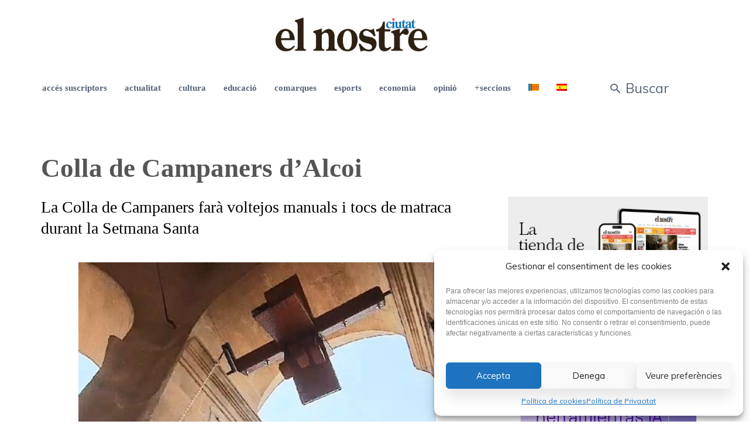

--- FILE ---
content_type: text/html; charset=UTF-8
request_url: https://www.elnostreciutat.com/tag/colla-de-campaners-dalcoi/
body_size: 23085
content:
<!DOCTYPE html>
<html lang="ca">

<head>
	<!-- Google tag (gtag.js) -->
	<script async src="https://www.googletagmanager.com/gtag/js?id=G-KWJ6Y5XQE4"></script>
	<script>
	  window.dataLayer = window.dataLayer || [];
	  function gtag(){dataLayer.push(arguments);}
	  gtag('js', new Date());

	  gtag('config', 'G-KWJ6Y5XQE4');
	</script>
		<meta charset="UTF-8">
	<meta name="viewport" content="width=device-width, initial-scale=1, maximum-scale=1">
	<meta name="format-detection" content="telephone=no">
	<meta name="theme-color" content="#006cd8">
	<link rel="profile" href="http://gmpg.org/xfn/11">
	<link rel="pingback" href="https://www.elnostreciutat.com/xmlrpc.php">
		<meta name='robots' content='index, follow, max-image-preview:large, max-snippet:-1, max-video-preview:-1' />
<link rel="alternate" hreflang="ca" href="https://www.elnostreciutat.com/tag/colla-de-campaners-dalcoi/" />
<link rel="alternate" hreflang="es" href="https://www.elnostreciutat.com/es/tag/colla-de-campaners-dalcoi-es/" />
<link rel="alternate" hreflang="x-default" href="https://www.elnostreciutat.com/tag/colla-de-campaners-dalcoi/" />

	<!-- This site is optimized with the Yoast SEO plugin v26.7 - https://yoast.com/wordpress/plugins/seo/ -->
	<title>Arxius de Colla de Campaners d&#039;Alcoi - El Nostre Ciutat</title>
	<link rel="canonical" href="https://www.elnostreciutat.com/tag/colla-de-campaners-dalcoi/" />
	<meta property="og:locale" content="ca_ES" />
	<meta property="og:type" content="article" />
	<meta property="og:title" content="Arxius de Colla de Campaners d&#039;Alcoi - El Nostre Ciutat" />
	<meta property="og:url" content="https://www.elnostreciutat.com/tag/colla-de-campaners-dalcoi/" />
	<meta property="og:site_name" content="El Nostre Ciutat" />
	<meta name="twitter:card" content="summary_large_image" />
	<script type="application/ld+json" class="yoast-schema-graph">{"@context":"https://schema.org","@graph":[{"@type":"CollectionPage","@id":"https://www.elnostreciutat.com/tag/colla-de-campaners-dalcoi/","url":"https://www.elnostreciutat.com/tag/colla-de-campaners-dalcoi/","name":"Arxius de Colla de Campaners d'Alcoi - El Nostre Ciutat","isPartOf":{"@id":"https://www.elnostreciutat.com/#website"},"primaryImageOfPage":{"@id":"https://www.elnostreciutat.com/tag/colla-de-campaners-dalcoi/#primaryimage"},"image":{"@id":"https://www.elnostreciutat.com/tag/colla-de-campaners-dalcoi/#primaryimage"},"thumbnailUrl":"https://www.elnostreciutat.com/wp-content/uploads/2024/03/matraca.jpg","breadcrumb":{"@id":"https://www.elnostreciutat.com/tag/colla-de-campaners-dalcoi/#breadcrumb"},"inLanguage":"ca"},{"@type":"ImageObject","inLanguage":"ca","@id":"https://www.elnostreciutat.com/tag/colla-de-campaners-dalcoi/#primaryimage","url":"https://www.elnostreciutat.com/wp-content/uploads/2024/03/matraca.jpg","contentUrl":"https://www.elnostreciutat.com/wp-content/uploads/2024/03/matraca.jpg","width":611,"height":609,"caption":"La Colla de Campaners farà voltejos manuals i tocs de matraca durant la Setmana Santa"},{"@type":"BreadcrumbList","@id":"https://www.elnostreciutat.com/tag/colla-de-campaners-dalcoi/#breadcrumb","itemListElement":[{"@type":"ListItem","position":1,"name":"Inici","item":"https://www.elnostreciutat.com/"},{"@type":"ListItem","position":2,"name":"Colla de Campaners d'Alcoi"}]},{"@type":"WebSite","@id":"https://www.elnostreciutat.com/#website","url":"https://www.elnostreciutat.com/","name":"El Nostre Ciutat","description":"El Nostre Ciutat, periodico y diario de Alcoy con las noticias de El Comtat, últimas noticias de alcoy y sucesos. Entrevistas e información de tu ciudad de forma diaria","potentialAction":[{"@type":"SearchAction","target":{"@type":"EntryPoint","urlTemplate":"https://www.elnostreciutat.com/?s={search_term_string}"},"query-input":{"@type":"PropertyValueSpecification","valueRequired":true,"valueName":"search_term_string"}}],"inLanguage":"ca"}]}</script>
	<!-- / Yoast SEO plugin. -->


<link rel='dns-prefetch' href='//static.addtoany.com' />
<link rel='dns-prefetch' href='//fonts.googleapis.com' />
<link rel="alternate" type="application/rss+xml" title="El Nostre Ciutat &raquo; Canal d&#039;informació" href="https://www.elnostreciutat.com/feed/" />
<link rel="alternate" type="application/rss+xml" title="El Nostre Ciutat &raquo; Colla de Campaners d&#039;Alcoi Canal de les etiquetes" href="https://www.elnostreciutat.com/tag/colla-de-campaners-dalcoi/feed/" />
<!-- elnostreciutat.com is managing ads with Advanced Ads 1.48.1 --><script id="elnos-ready">
			window.advanced_ads_ready=function(e,a){a=a||"complete";var d=function(e){return"interactive"===a?"loading"!==e:"complete"===e};d(document.readyState)?e():document.addEventListener("readystatechange",(function(a){d(a.target.readyState)&&e()}),{once:"interactive"===a})},window.advanced_ads_ready_queue=window.advanced_ads_ready_queue||[];		</script>
		<style id='wp-img-auto-sizes-contain-inline-css' type='text/css'>
img:is([sizes=auto i],[sizes^="auto," i]){contain-intrinsic-size:3000px 1500px}
/*# sourceURL=wp-img-auto-sizes-contain-inline-css */
</style>
<link rel='stylesheet' id='pollilabs-css' href='https://www.elnostreciutat.com/wp-content/plugins/suscriptores/src/css/admin.css?ver=6.9' type='text/css' media='all' />
<style id='wp-emoji-styles-inline-css' type='text/css'>

	img.wp-smiley, img.emoji {
		display: inline !important;
		border: none !important;
		box-shadow: none !important;
		height: 1em !important;
		width: 1em !important;
		margin: 0 0.07em !important;
		vertical-align: -0.1em !important;
		background: none !important;
		padding: 0 !important;
	}
/*# sourceURL=wp-emoji-styles-inline-css */
</style>
<link rel='stylesheet' id='wp-block-library-css' href='https://www.elnostreciutat.com/wp-includes/css/dist/block-library/style.min.css?ver=6.9' type='text/css' media='all' />
<style id='global-styles-inline-css' type='text/css'>
:root{--wp--preset--aspect-ratio--square: 1;--wp--preset--aspect-ratio--4-3: 4/3;--wp--preset--aspect-ratio--3-4: 3/4;--wp--preset--aspect-ratio--3-2: 3/2;--wp--preset--aspect-ratio--2-3: 2/3;--wp--preset--aspect-ratio--16-9: 16/9;--wp--preset--aspect-ratio--9-16: 9/16;--wp--preset--color--black: #000000;--wp--preset--color--cyan-bluish-gray: #abb8c3;--wp--preset--color--white: #ffffff;--wp--preset--color--pale-pink: #f78da7;--wp--preset--color--vivid-red: #cf2e2e;--wp--preset--color--luminous-vivid-orange: #ff6900;--wp--preset--color--luminous-vivid-amber: #fcb900;--wp--preset--color--light-green-cyan: #7bdcb5;--wp--preset--color--vivid-green-cyan: #00d084;--wp--preset--color--pale-cyan-blue: #8ed1fc;--wp--preset--color--vivid-cyan-blue: #0693e3;--wp--preset--color--vivid-purple: #9b51e0;--wp--preset--color--accent: #006cd8;--wp--preset--color--accent-contrast: #ffffff;--wp--preset--color--impact: #eb1d39;--wp--preset--color--very-light-grey: #eee;--wp--preset--color--almost-black: #1d1d1d;--wp--preset--color--pure-white: #fff;--wp--preset--gradient--vivid-cyan-blue-to-vivid-purple: linear-gradient(135deg,rgb(6,147,227) 0%,rgb(155,81,224) 100%);--wp--preset--gradient--light-green-cyan-to-vivid-green-cyan: linear-gradient(135deg,rgb(122,220,180) 0%,rgb(0,208,130) 100%);--wp--preset--gradient--luminous-vivid-amber-to-luminous-vivid-orange: linear-gradient(135deg,rgb(252,185,0) 0%,rgb(255,105,0) 100%);--wp--preset--gradient--luminous-vivid-orange-to-vivid-red: linear-gradient(135deg,rgb(255,105,0) 0%,rgb(207,46,46) 100%);--wp--preset--gradient--very-light-gray-to-cyan-bluish-gray: linear-gradient(135deg,rgb(238,238,238) 0%,rgb(169,184,195) 100%);--wp--preset--gradient--cool-to-warm-spectrum: linear-gradient(135deg,rgb(74,234,220) 0%,rgb(151,120,209) 20%,rgb(207,42,186) 40%,rgb(238,44,130) 60%,rgb(251,105,98) 80%,rgb(254,248,76) 100%);--wp--preset--gradient--blush-light-purple: linear-gradient(135deg,rgb(255,206,236) 0%,rgb(152,150,240) 100%);--wp--preset--gradient--blush-bordeaux: linear-gradient(135deg,rgb(254,205,165) 0%,rgb(254,45,45) 50%,rgb(107,0,62) 100%);--wp--preset--gradient--luminous-dusk: linear-gradient(135deg,rgb(255,203,112) 0%,rgb(199,81,192) 50%,rgb(65,88,208) 100%);--wp--preset--gradient--pale-ocean: linear-gradient(135deg,rgb(255,245,203) 0%,rgb(182,227,212) 50%,rgb(51,167,181) 100%);--wp--preset--gradient--electric-grass: linear-gradient(135deg,rgb(202,248,128) 0%,rgb(113,206,126) 100%);--wp--preset--gradient--midnight: linear-gradient(135deg,rgb(2,3,129) 0%,rgb(40,116,252) 100%);--wp--preset--font-size--small: 13px;--wp--preset--font-size--medium: 20px;--wp--preset--font-size--large: 36px;--wp--preset--font-size--x-large: 42px;--wp--preset--spacing--20: 0.44rem;--wp--preset--spacing--30: 0.67rem;--wp--preset--spacing--40: 1rem;--wp--preset--spacing--50: 1.5rem;--wp--preset--spacing--60: 2.25rem;--wp--preset--spacing--70: 3.38rem;--wp--preset--spacing--80: 5.06rem;--wp--preset--shadow--natural: 6px 6px 9px rgba(0, 0, 0, 0.2);--wp--preset--shadow--deep: 12px 12px 50px rgba(0, 0, 0, 0.4);--wp--preset--shadow--sharp: 6px 6px 0px rgba(0, 0, 0, 0.2);--wp--preset--shadow--outlined: 6px 6px 0px -3px rgb(255, 255, 255), 6px 6px rgb(0, 0, 0);--wp--preset--shadow--crisp: 6px 6px 0px rgb(0, 0, 0);}:where(.is-layout-flex){gap: 0.5em;}:where(.is-layout-grid){gap: 0.5em;}body .is-layout-flex{display: flex;}.is-layout-flex{flex-wrap: wrap;align-items: center;}.is-layout-flex > :is(*, div){margin: 0;}body .is-layout-grid{display: grid;}.is-layout-grid > :is(*, div){margin: 0;}:where(.wp-block-columns.is-layout-flex){gap: 2em;}:where(.wp-block-columns.is-layout-grid){gap: 2em;}:where(.wp-block-post-template.is-layout-flex){gap: 1.25em;}:where(.wp-block-post-template.is-layout-grid){gap: 1.25em;}.has-black-color{color: var(--wp--preset--color--black) !important;}.has-cyan-bluish-gray-color{color: var(--wp--preset--color--cyan-bluish-gray) !important;}.has-white-color{color: var(--wp--preset--color--white) !important;}.has-pale-pink-color{color: var(--wp--preset--color--pale-pink) !important;}.has-vivid-red-color{color: var(--wp--preset--color--vivid-red) !important;}.has-luminous-vivid-orange-color{color: var(--wp--preset--color--luminous-vivid-orange) !important;}.has-luminous-vivid-amber-color{color: var(--wp--preset--color--luminous-vivid-amber) !important;}.has-light-green-cyan-color{color: var(--wp--preset--color--light-green-cyan) !important;}.has-vivid-green-cyan-color{color: var(--wp--preset--color--vivid-green-cyan) !important;}.has-pale-cyan-blue-color{color: var(--wp--preset--color--pale-cyan-blue) !important;}.has-vivid-cyan-blue-color{color: var(--wp--preset--color--vivid-cyan-blue) !important;}.has-vivid-purple-color{color: var(--wp--preset--color--vivid-purple) !important;}.has-black-background-color{background-color: var(--wp--preset--color--black) !important;}.has-cyan-bluish-gray-background-color{background-color: var(--wp--preset--color--cyan-bluish-gray) !important;}.has-white-background-color{background-color: var(--wp--preset--color--white) !important;}.has-pale-pink-background-color{background-color: var(--wp--preset--color--pale-pink) !important;}.has-vivid-red-background-color{background-color: var(--wp--preset--color--vivid-red) !important;}.has-luminous-vivid-orange-background-color{background-color: var(--wp--preset--color--luminous-vivid-orange) !important;}.has-luminous-vivid-amber-background-color{background-color: var(--wp--preset--color--luminous-vivid-amber) !important;}.has-light-green-cyan-background-color{background-color: var(--wp--preset--color--light-green-cyan) !important;}.has-vivid-green-cyan-background-color{background-color: var(--wp--preset--color--vivid-green-cyan) !important;}.has-pale-cyan-blue-background-color{background-color: var(--wp--preset--color--pale-cyan-blue) !important;}.has-vivid-cyan-blue-background-color{background-color: var(--wp--preset--color--vivid-cyan-blue) !important;}.has-vivid-purple-background-color{background-color: var(--wp--preset--color--vivid-purple) !important;}.has-black-border-color{border-color: var(--wp--preset--color--black) !important;}.has-cyan-bluish-gray-border-color{border-color: var(--wp--preset--color--cyan-bluish-gray) !important;}.has-white-border-color{border-color: var(--wp--preset--color--white) !important;}.has-pale-pink-border-color{border-color: var(--wp--preset--color--pale-pink) !important;}.has-vivid-red-border-color{border-color: var(--wp--preset--color--vivid-red) !important;}.has-luminous-vivid-orange-border-color{border-color: var(--wp--preset--color--luminous-vivid-orange) !important;}.has-luminous-vivid-amber-border-color{border-color: var(--wp--preset--color--luminous-vivid-amber) !important;}.has-light-green-cyan-border-color{border-color: var(--wp--preset--color--light-green-cyan) !important;}.has-vivid-green-cyan-border-color{border-color: var(--wp--preset--color--vivid-green-cyan) !important;}.has-pale-cyan-blue-border-color{border-color: var(--wp--preset--color--pale-cyan-blue) !important;}.has-vivid-cyan-blue-border-color{border-color: var(--wp--preset--color--vivid-cyan-blue) !important;}.has-vivid-purple-border-color{border-color: var(--wp--preset--color--vivid-purple) !important;}.has-vivid-cyan-blue-to-vivid-purple-gradient-background{background: var(--wp--preset--gradient--vivid-cyan-blue-to-vivid-purple) !important;}.has-light-green-cyan-to-vivid-green-cyan-gradient-background{background: var(--wp--preset--gradient--light-green-cyan-to-vivid-green-cyan) !important;}.has-luminous-vivid-amber-to-luminous-vivid-orange-gradient-background{background: var(--wp--preset--gradient--luminous-vivid-amber-to-luminous-vivid-orange) !important;}.has-luminous-vivid-orange-to-vivid-red-gradient-background{background: var(--wp--preset--gradient--luminous-vivid-orange-to-vivid-red) !important;}.has-very-light-gray-to-cyan-bluish-gray-gradient-background{background: var(--wp--preset--gradient--very-light-gray-to-cyan-bluish-gray) !important;}.has-cool-to-warm-spectrum-gradient-background{background: var(--wp--preset--gradient--cool-to-warm-spectrum) !important;}.has-blush-light-purple-gradient-background{background: var(--wp--preset--gradient--blush-light-purple) !important;}.has-blush-bordeaux-gradient-background{background: var(--wp--preset--gradient--blush-bordeaux) !important;}.has-luminous-dusk-gradient-background{background: var(--wp--preset--gradient--luminous-dusk) !important;}.has-pale-ocean-gradient-background{background: var(--wp--preset--gradient--pale-ocean) !important;}.has-electric-grass-gradient-background{background: var(--wp--preset--gradient--electric-grass) !important;}.has-midnight-gradient-background{background: var(--wp--preset--gradient--midnight) !important;}.has-small-font-size{font-size: var(--wp--preset--font-size--small) !important;}.has-medium-font-size{font-size: var(--wp--preset--font-size--medium) !important;}.has-large-font-size{font-size: var(--wp--preset--font-size--large) !important;}.has-x-large-font-size{font-size: var(--wp--preset--font-size--x-large) !important;}
/*# sourceURL=global-styles-inline-css */
</style>

<style id='classic-theme-styles-inline-css' type='text/css'>
/*! This file is auto-generated */
.wp-block-button__link{color:#fff;background-color:#32373c;border-radius:9999px;box-shadow:none;text-decoration:none;padding:calc(.667em + 2px) calc(1.333em + 2px);font-size:1.125em}.wp-block-file__button{background:#32373c;color:#fff;text-decoration:none}
/*# sourceURL=/wp-includes/css/classic-themes.min.css */
</style>
<link rel='stylesheet' id='wpml-blocks-css' href='https://www.elnostreciutat.com/wp-content/plugins/sitepress-multilingual-cms/dist/css/blocks/styles.css?ver=4.6.8' type='text/css' media='all' />
<link rel='stylesheet' id='contact-form-7-css' href='https://www.elnostreciutat.com/wp-content/plugins/contact-form-7/includes/css/styles.css?ver=5.8.5' type='text/css' media='all' />
<link rel='stylesheet' id='videojs-css' href='https://www.elnostreciutat.com/wp-content/plugins/videojs-html5-player/videojs/video-js.min.css?ver=6.9' type='text/css' media='all' />
<link rel='stylesheet' id='woocommerce-layout-css' href='https://www.elnostreciutat.com/wp-content/plugins/woocommerce/assets/css/woocommerce-layout.css?ver=8.4.2' type='text/css' media='all' />
<link rel='stylesheet' id='woocommerce-smallscreen-css' href='https://www.elnostreciutat.com/wp-content/plugins/woocommerce/assets/css/woocommerce-smallscreen.css?ver=8.4.2' type='text/css' media='only screen and (max-width: 768px)' />
<link rel='stylesheet' id='woocommerce-general-css' href='https://www.elnostreciutat.com/wp-content/plugins/woocommerce/assets/css/woocommerce.css?ver=8.4.2' type='text/css' media='all' />
<style id='woocommerce-inline-inline-css' type='text/css'>
.woocommerce form .form-row .required { visibility: visible; }
/*# sourceURL=woocommerce-inline-inline-css */
</style>
<link rel='stylesheet' id='wp-polls-css' href='https://www.elnostreciutat.com/wp-content/plugins/wp-polls/polls-css.css?ver=2.77.2' type='text/css' media='all' />
<style id='wp-polls-inline-css' type='text/css'>
.wp-polls .pollbar {
	margin: 1px;
	font-size: 8px;
	line-height: 10px;
	height: 10px;
	background-image: url('https://www.elnostreciutat.com/wp-content/plugins/wp-polls/images/default_gradient/pollbg.gif');
	border: 1px solid #4d87b5;
}

/*# sourceURL=wp-polls-inline-css */
</style>
<link rel='stylesheet' id='wpml-menu-item-0-css' href='https://www.elnostreciutat.com/wp-content/plugins/sitepress-multilingual-cms/templates/language-switchers/menu-item/style.min.css?ver=1' type='text/css' media='all' />
<link rel='stylesheet' id='cmplz-general-css' href='https://www.elnostreciutat.com/wp-content/plugins/complianz-gdpr/assets/css/cookieblocker.min.css?ver=1751976892' type='text/css' media='all' />
<link rel='stylesheet' id='js_composer_front-css' href='https://www.elnostreciutat.com/wp-content/plugins/js_composer/assets/css/js_composer.min.css?ver=7.3' type='text/css' media='all' />
<link rel='stylesheet' id='core-extend-css' href='https://www.elnostreciutat.com/wp-content/plugins/core-extend/assets/css/core-extend.css?ver=1' type='text/css' media='all' />
<link rel='stylesheet' id='mnky-main-css' href='https://www.elnostreciutat.com/wp-content/themes/telling-child/style.css?ver=1.0.0' type='text/css' media='all' />
<style id='mnky-main-inline-css' type='text/css'>
.entry-content .has-accent-color { color: #006cd8; }.entry-content .has-accent-background-color { background-color: #006cd8; }.entry-content .has-accent-contrast-color { color: #ffffff; }.entry-content .has-accent-contrast-background-color { background-color: #ffffff; }.entry-content .has-impact-color { color: #eb1d39; }.entry-content .has-impact-background-color { background-color: #eb1d39; }
input[type='submit'],input[type=button], button, #site-navigation ul li.menu-button > a, #wp-calendar #today, .widget .tagcloud a:hover, .article-labels span, .post-format-badge, .tag-links span a, .page-links span, .blog-pagination .current, .blog-pagination a:hover, .blog-pagination a.next:hover, .blog-pagination a.prev:hover, .blog-pagination .nav-previous a:hover, .blog-pagination .nav-next a:hover, .page-links a span:hover, #load-posts a, .scrollToTop, #mobile-site-header .widget .mobile-menu-button, #mobile-site-header .widget .header-phone-icon:after {background-color:#006cd8;}			#comments p.comment-notes:before, p.logged-in-as:before, p.must-log-in:before, .sticky .post-preview:after, .format-chat p:nth-child(odd):before {color:#006cd8;}				#sidebar .widget.widget_nav_menu ul li.current-menu-item a, #sidebar.float-right .widget.widget_nav_menu ul li.current-menu-item a {border-color:#006cd8;}			input[type='submit'],input[type=button], button, #site-navigation ul li.menu-button > a, #site-navigation ul li.menu-button:hover > a, .article-labels span, .post-format-badge, .tag-links span a, .widget .tagcloud a:hover, .widget .tagcloud a.tag-cloud-link:hover, .page-links span, .blog-pagination .current, .blog-pagination a:hover, .blog-pagination a.next:hover, .blog-pagination a.prev:hover, .blog-pagination .nav-previous a:hover, .blog-pagination .nav-next a:hover, .page-links a span:hover, #load-posts a, .scrollToTop, .scrollToTop:hover, #wp-calendar #today, #wp-calendar #today a, #mobile-site-header .widget .mobile-menu-button {color:#ffffff;}					#mobile-site-header .widget .header-phone-icon {border-color:#ffffff;}			#comments .comments-title-number, .sticky .entry-title:after, .rating_aspect_value .rating-value, .rating_summary_value, .manual_rating_value, .rating-stars span {color:#eb1d39;}					.rating-bar-value, .review_custom_content button, #mobile-site-header .widget .mobile-app-button {background-color:#eb1d39;}					#comments .comment-list .bypostauthor .comment-author img {border-color:#eb1d39;}					.wp-block-button__link:not(.has-background), .wp-block-button__link:not(.has-background):active, .wp-block-button__link:not(.has-background):focus, .wp-block-button__link:not(.has-background):hover, .wp-block-file .wp-block-file__button, .entry-content .wp-block-tag-cloud a:hover {background-color:#006cd8;}			.wp-block-button__link:not(.has-text-color), .wp-block-button__link:not(.has-text-color):active, .wp-block-button__link:not(.has-text-color):focus, .wp-block-button__link:not(.has-text-color):hover, .wp-block-file__button, .wp-block-file a.wp-block-file__button:active, .wp-block-file a.wp-block-file__button:focus, .wp-block-file a.wp-block-file__button:hover, .wp-block-file a.wp-block-file__button:visited, .entry-content .wp-block-tag-cloud a:hover {color:#ffffff;}	#main, #site-header #header-container, #top-bar, #mobile-site-header, #container, .inner, .page-header-inner, .post-header-inner, .header-search .searchform-wrapper, .header-search .search-input, .boxed-layout.boxed-full .page-header, .boxed-layout.boxed-full .post-header, .boxed-layout.boxed-full .site-footer, .boxed-layout.boxed-full #top-bar-wrapper, .boxed-layout.boxed-full #site-header, .boxed-layout.boxed-full #site-header #header-wrapper, .boxed-layout .post_header_content {max-width:1300px; }.mps-content-container {width:1360px; }@media only screen and (max-width : 1360px){.header-search .searchform-wrapper {padding:0 30px;} .header-search .toggle-header-search {right:30px;} }@media only screen and (max-width : 1317px){.boxed-layout.boxed-full #wrapper {margin:0 auto;} }@media only screen and (min-width : 1300px){.no-sidebar.container-one-column .entry-content .alignwide {width : 1300px; margin-left:-150px; margin-right : -150px;} }@media only screen and (min-width : 1300px){.boxed-layout .no-sidebar.container-one-column .entry-content .alignfull {width : calc(100% + 300px); margin-left:-150px; margin-right : -150px;} }@media only screen and (min-width : 1137px){.boxed-layout .no-sidebar.container-one-column .entry-content .alignwide {width : calc(100% + 120px); margin-left:-60px; margin-right : -60px;} }@media only screen and (max-width : 1360px){body:not(.boxed-layout) .no-sidebar.container-one-column .entry-content .wp-block-columns.alignwide {width : 100%; margin-left:0px; margin-right : 0px;} }@media only screen and (max-width : 1300px){.boxed-layout .no-sidebar.container-one-column .entry-content .wp-block-columns.alignwide {width : 100%; margin-left:0px; margin-right : 0px;} }.boxed-layout #container, .boxed-layout.boxed-full .page-header .page-header-inner, .boxed-layout.boxed-full .post-header .post-header-inner, .boxed-layout.boxed-full .site-footer .inner {max-width:1180px; }.no-sidebar.container-one-column .article-inner-wrapper, .search-no-results #container.no-sidebar.container-one-column .entry-content, .no-sidebar.container-one-column .blog-pagination, .single #container.no-sidebar {max-width:1000px; }@media only screen and (max-width : 1300px){#site-body.boxed-layout #main {margin-top: 0px;} }body {color:#555555; font-size:16px}.entry-content p a, .entry-content ul:not(.essb_links_list) li a, .entry-content ol li a, #comments .comment-navigation a {color:#555555}h1, h2, h3, h4, h5, h6, h1 a, h2 a, h3 a, h4 a, h5 a, h6 a {color:#2b313e}#comments .comment-author .fn, #content .author .fn a, .rating_aspect_value .rating-name, .rating_summary, .review_body .review_body_title, .mnky-post-links .previous-post-link a, .mnky-post-links .next-post-link a {color:#2b313e}a, #content h4.wpb_toggle, .mnky_breadcrumbs, .page-links a span, .entry-content p .more-link, .entry-content .wp-block-latest-comments__comment-author, .entry-content .wp-block-latest-comments__comment-link {color:#888899;}.mnky_breadcrumbs:before {background-color:#888899}a:hover, #content h4.wpb_toggle, .mnky-post-links .previous-post-link a:hover, .mnky-post-links .next-post-link a:hover, .entry-meta-blog .meta-date-link:hover, .entry-meta-blog .meta-comments:hover, .entry-meta-blog .meta-author a:hover, .entry-meta-blog .meta-category a:hover, .post-header .entry-meta-single a:hover, .post-header .widget a:hover,  .post-header.single-title-style-1 .entry-meta-single a:hover, .post-header.single-title-style-1 .widget a:hover, .post-header.single-title-style-3 .entry-meta-single a:hover, .post-header.single-title-style-3 .widget a:hover, .entry-content p .more-link:hover, .page-header .mnky_breadcrumbs a:hover, #mobile-site-navigation ul.menu li > a:hover, #mobile-site-navigation ul.menu li > a:hover:before, #mobile-site-navigation ul li.menu-item-has-children>span:hover:before, .live-search-results .live-search-single-result a:hover, .styled-paging li a:hover, .entry-content .wp-block-latest-comments__comment-author:hover, .entry-content .wp-block-latest-comments__comment-link:hover {color:#eb1d39}body.boxed-layout {background-color:#ffffff}#site-header, #site-header #header-wrapper, #site-logo, .site-links .menu-toggle-wrapper{height:180px;}#site-logo img{max-height:180px;}#site-navigation ul > li > a, #site-navigation #menu-sidebar, .site-links .search_button, .header-search .toggle-header-search, #site-logo .site-title  {line-height:180px}.header-search .search-input {height:180px}#site-navigation ul > li > a, .site-links .menu-toggle-wrapper, .site-links .search_button {line-height:60px;}.header-centred #site-logo{height:120px;} 		.header-centred #site-logo img{max-height:120px;}		.header-centred #site-logo .site-title{line-height:120px;}.footer-sidebar{background-color:#ffffff}.footer-sidebar .row_two .footer-col-4:nth-child(1) {width:25%}.footer-sidebar .row_two .footer-col-4:nth-child(2) {width:25%}.footer-sidebar .row_two .footer-col-4:nth-child(3) {width:25%}.footer-sidebar .row_two .footer-col-4:nth-child(4) {width:25%}.site-info {text-align:center}		.mp-layout-4 .mp-container .mp-post-nr, .mp-layout-5 .mp-container .mp-post-nr, .mp-post-format, .mp-post-labels span, .mnky-posts .pagination .current, .mnky-posts .pagination a:hover, .mnky-posts .pagination a.prev:hover, .mnky-posts .pagination a.next:hover, .ajax-load-posts .mp-load-posts a, .ajax-infinite-scroll .mp-load-posts a, .ajax-post-carousel .mp-load-posts a {background-color:#006cd8;}				.mnky-menu-posts .mp-rating-stars span {color:#006cd8;}				.mp-layout-4 .mp-container .mp-post-nr, .mp-layout-5 .mp-container .mp-post-nr, .mp-post-format, .mp-post-labels span, .mnky-posts .pagination .current, .mnky-posts .pagination a:hover, .mnky-posts .pagination a.prev:hover, .mnky-posts .pagination a.next:hover, .ajax-load-posts .mp-load-posts a, .ajax-infinite-scroll .mp-load-posts a, .ajax-post-carousel .mp-load-posts a {color:#ffffff;}				.mp-rating-stars span {color:#eb1d39;}			.mnky-related-posts .related-post-container h6 a:hover, .mp-container .mp-title a:hover, .mp-article-meta .mp-category a:hover, .mp-article-meta .mp-author a:hover, .mp-article-meta .mp-comment a:hover {color:#eb1d39}#mobile-site-navigation ::-webkit-scrollbar{				width: 7px;				height:7px;				background-color: transparent;			}			#mobile-site-navigation ::-webkit-scrollbar-track{				border-radius: 25px;				background-color: rgba(206, 206, 206, 0.25);				margin-bottom:25px;			}			#mobile-site-navigation ::-webkit-scrollbar-thumb{				border-radius: 25px;				background-color: rgba(190, 190, 190, 0.65);			}
/*# sourceURL=mnky-main-inline-css */
</style>
<link rel='stylesheet' id='mnky-icons-css' href='https://www.elnostreciutat.com/wp-content/themes/telling/assets/css/mnky-icons.css?ver=1.0.0' type='text/css' media='all' />
<link rel='stylesheet' id='mnky-fonts-css' href='//fonts.googleapis.com/css?family=Muli%3A300%2C300italic%2Cregular%2Citalic%2C600%2C600italic%2C700%2C700italic&#038;subset=latin-ext&#038;ver=1.0.0' type='text/css' media='all' />
<link rel='stylesheet' id='dflip-style-css' href='https://www.elnostreciutat.com/wp-content/plugins/3d-flipbook-dflip-lite/assets/css/dflip.min.css?ver=2.2.32' type='text/css' media='all' />
<link rel='stylesheet' id='wpzoom-social-icons-socicon-css' href='https://www.elnostreciutat.com/wp-content/plugins/social-icons-widget-by-wpzoom/assets/css/wpzoom-socicon.css?ver=1702990657' type='text/css' media='all' />
<link rel='stylesheet' id='wpzoom-social-icons-genericons-css' href='https://www.elnostreciutat.com/wp-content/plugins/social-icons-widget-by-wpzoom/assets/css/genericons.css?ver=1702990657' type='text/css' media='all' />
<link rel='stylesheet' id='wpzoom-social-icons-academicons-css' href='https://www.elnostreciutat.com/wp-content/plugins/social-icons-widget-by-wpzoom/assets/css/academicons.min.css?ver=1702990657' type='text/css' media='all' />
<link rel='stylesheet' id='wpzoom-social-icons-font-awesome-3-css' href='https://www.elnostreciutat.com/wp-content/plugins/social-icons-widget-by-wpzoom/assets/css/font-awesome-3.min.css?ver=1702990657' type='text/css' media='all' />
<link rel='stylesheet' id='dashicons-css' href='https://www.elnostreciutat.com/wp-includes/css/dashicons.min.css?ver=6.9' type='text/css' media='all' />
<link rel='stylesheet' id='wpzoom-social-icons-styles-css' href='https://www.elnostreciutat.com/wp-content/plugins/social-icons-widget-by-wpzoom/assets/css/wpzoom-social-icons-styles.css?ver=1702990657' type='text/css' media='all' />
<link rel='stylesheet' id='childstyle-css' href='https://www.elnostreciutat.com/wp-content/themes/telling-child/style.css?ver=6.9' type='text/css' media='all' />
<link rel='stylesheet' id='addtoany-css' href='https://www.elnostreciutat.com/wp-content/plugins/add-to-any/addtoany.min.css?ver=1.16' type='text/css' media='all' />
<link rel='stylesheet' id='my-calendar-reset-css' href='https://www.elnostreciutat.com/wp-content/plugins/my-calendar/css/reset.css?ver=3.4.23' type='text/css' media='all' />
<link rel='stylesheet' id='my-calendar-style-css' href='https://www.elnostreciutat.com/wp-content/plugins/my-calendar/styles/twentytwenty.css?ver=3.4.23-twentytwenty-css' type='text/css' media='all' />
<style id='my-calendar-style-inline-css' type='text/css'>

/* Styles by My Calendar - Joseph C Dolson https://www.joedolson.com/ */

.mc-main .mc_general .event-title, .mc-main .mc_general .event-title a { background: #ffffcc !important; color: #000000 !important; }
.mc-main .mc_general .event-title a:hover, .mc-main .mc_general .event-title a:focus { background: #ffffff !important;}
.mc-main .mc_teatro .event-title, .mc-main .mc_teatro .event-title a { background: #dd3333 !important; color: #ffffff !important; }
.mc-main .mc_teatro .event-title a:hover, .mc-main .mc_teatro .event-title a:focus { background: #aa0000 !important;}
.mc-main .mc_exposiciones .event-title, .mc-main .mc_exposiciones .event-title a { background: #81d742 !important; color: #000000 !important; }
.mc-main .mc_exposiciones .event-title a:hover, .mc-main .mc_exposiciones .event-title a:focus { background: #b4ff75 !important;}
.mc-main .mc_rutas .event-title, .mc-main .mc_rutas .event-title a { background: #1e73be !important; color: #ffffff !important; }
.mc-main .mc_rutas .event-title a:hover, .mc-main .mc_rutas .event-title a:focus { background: #00408b !important;}
.mc-main .mc_conciertos .event-title, .mc-main .mc_conciertos .event-title a { background: #ffeded !important; color: #000000 !important; }
.mc-main .mc_conciertos .event-title a:hover, .mc-main .mc_conciertos .event-title a:focus { background: #ffffff !important;}
.mc-main .mc_cine .event-title, .mc-main .mc_cine .event-title a { background: #dd911f !important; color: #000000 !important; }
.mc-main .mc_cine .event-title a:hover, .mc-main .mc_cine .event-title a:focus { background: #ffc452 !important;}
.mc-main .mc_deportes .event-title, .mc-main .mc_deportes .event-title a { background: #00f4f0 !important; color: #000000 !important; }
.mc-main .mc_deportes .event-title a:hover, .mc-main .mc_deportes .event-title a:focus { background: #33ffff !important;}
.mc-main {--primary-dark: #313233; --primary-light: #fff; --secondary-light: #fff; --secondary-dark: #000; --highlight-dark: #666; --highlight-light: #efefef; --category-mc_general: #ffffcc; --category-mc_teatro: #dd3333; --category-mc_exposiciones: #81d742; --category-mc_rutas: #1e73be; --category-mc_conciertos: #ffeded; --category-mc_cine: #dd911f; --category-mc_deportes: #00f4f0; }
/*# sourceURL=my-calendar-style-inline-css */
</style>
<link rel='preload' as='font'  id='wpzoom-social-icons-font-academicons-woff2-css' href='https://www.elnostreciutat.com/wp-content/plugins/social-icons-widget-by-wpzoom/assets/font/academicons.woff2?v=1.9.2'  type='font/woff2' crossorigin />
<link rel='preload' as='font'  id='wpzoom-social-icons-font-fontawesome-3-woff2-css' href='https://www.elnostreciutat.com/wp-content/plugins/social-icons-widget-by-wpzoom/assets/font/fontawesome-webfont.woff2?v=4.7.0'  type='font/woff2' crossorigin />
<link rel='preload' as='font'  id='wpzoom-social-icons-font-genericons-woff-css' href='https://www.elnostreciutat.com/wp-content/plugins/social-icons-widget-by-wpzoom/assets/font/Genericons.woff'  type='font/woff' crossorigin />
<link rel='preload' as='font'  id='wpzoom-social-icons-font-socicon-woff2-css' href='https://www.elnostreciutat.com/wp-content/plugins/social-icons-widget-by-wpzoom/assets/font/socicon.woff2?v=4.2.15'  type='font/woff2' crossorigin />
<script type="text/javascript" id="addtoany-core-js-before">
/* <![CDATA[ */
window.a2a_config=window.a2a_config||{};a2a_config.callbacks=[];a2a_config.overlays=[];a2a_config.templates={};a2a_localize = {
	Share: "Comparteix",
	Save: "Desa",
	Subscribe: "Subscriure's",
	Email: "Correu electrònic",
	Bookmark: "Preferit",
	ShowAll: "Mostra tots",
	ShowLess: "Mostra'n menys",
	FindServices: "Cerca servei(s)",
	FindAnyServiceToAddTo: "Troba instantàniament qualsevol servei per a afegir a",
	PoweredBy: "Potenciat per",
	ShareViaEmail: "Comparteix per correu electrònic",
	SubscribeViaEmail: "Subscriu-me per correu electrònic",
	BookmarkInYourBrowser: "Afegiu l'adreça d'interès al vostre navegador",
	BookmarkInstructions: "Premeu Ctrl+D o \u2318+D per afegir als preferits aquesta pàgina",
	AddToYourFavorites: "Afegiu als vostres favorits",
	SendFromWebOrProgram: "Envia des de qualsevol adreça o programa de correu electrònic",
	EmailProgram: "Programa de correu electrònic",
	More: "Més&#8230;",
	ThanksForSharing: "Gràcies per compartir!",
	ThanksForFollowing: "Gràcies per seguir!"
};


//# sourceURL=addtoany-core-js-before
/* ]]> */
</script>
<script type="text/javascript" defer src="https://static.addtoany.com/menu/page.js" id="addtoany-core-js"></script>
<script type="text/javascript" src="https://www.elnostreciutat.com/wp-includes/js/jquery/jquery.min.js?ver=3.7.1" id="jquery-core-js"></script>
<script type="text/javascript" src="https://www.elnostreciutat.com/wp-includes/js/jquery/jquery-migrate.min.js?ver=3.4.1" id="jquery-migrate-js"></script>
<script type="text/javascript" defer src="https://www.elnostreciutat.com/wp-content/plugins/add-to-any/addtoany.min.js?ver=1.1" id="addtoany-jquery-js"></script>
<script type="text/javascript" src="https://www.elnostreciutat.com/wp-content/plugins/woocommerce/assets/js/jquery-blockui/jquery.blockUI.min.js?ver=2.7.0-wc.8.4.2" id="jquery-blockui-js" defer="defer" data-wp-strategy="defer"></script>
<script type="text/javascript" src="https://www.elnostreciutat.com/wp-content/plugins/woocommerce/assets/js/js-cookie/js.cookie.min.js?ver=2.1.4-wc.8.4.2" id="js-cookie-js" defer="defer" data-wp-strategy="defer"></script>
<script type="text/javascript" id="woocommerce-js-extra">
/* <![CDATA[ */
var woocommerce_params = {"ajax_url":"/wp-admin/admin-ajax.php","wc_ajax_url":"/?wc-ajax=%%endpoint%%"};
//# sourceURL=woocommerce-js-extra
/* ]]> */
</script>
<script type="text/javascript" src="https://www.elnostreciutat.com/wp-content/plugins/woocommerce/assets/js/frontend/woocommerce.min.js?ver=8.4.2" id="woocommerce-js" defer="defer" data-wp-strategy="defer"></script>
<script type="text/javascript" id="advanced-ads-advanced-js-js-extra">
/* <![CDATA[ */
var advads_options = {"blog_id":"1","privacy":{"enabled":false,"state":"not_needed"}};
//# sourceURL=advanced-ads-advanced-js-js-extra
/* ]]> */
</script>
<script type="text/javascript" src="https://www.elnostreciutat.com/wp-content/plugins/advanced-ads/public/assets/js/advanced.min.js?ver=1.48.1" id="advanced-ads-advanced-js-js"></script>
<script></script><link rel="https://api.w.org/" href="https://www.elnostreciutat.com/wp-json/" /><link rel="alternate" title="JSON" type="application/json" href="https://www.elnostreciutat.com/wp-json/wp/v2/tags/17713" /><link rel="EditURI" type="application/rsd+xml" title="RSD" href="https://www.elnostreciutat.com/xmlrpc.php?rsd" />
<meta name="generator" content="WordPress 6.9" />
<meta name="generator" content="WooCommerce 8.4.2" />
<meta name="generator" content="WPML ver:4.6.8 stt:8,2;" />
<meta name="cdp-version" content="1.4.9" /><style type='text/css'>
				iframe.pvfw-pdf-viewer-frame{
					max-width: 100%;
					border: 0px;
				}</style><!-- This site is embedding videos using the Videojs HTML5 Player plugin v1.1.10 - http://wphowto.net/videojs-html5-player-for-wordpress-757 -->			<style>.cmplz-hidden {
					display: none !important;
				}</style><script type="text/javascript">
		var advadsCfpQueue = [];
		var advadsCfpAd = function( adID ){
			if ( 'undefined' == typeof advadsProCfp ) { advadsCfpQueue.push( adID ) } else { advadsProCfp.addElement( adID ) }
		};
		</script>
			<noscript><style>.woocommerce-product-gallery{ opacity: 1 !important; }</style></noscript>
	<meta name="generator" content="Powered by WPBakery Page Builder - drag and drop page builder for WordPress."/>
<link rel="icon" href="https://www.elnostreciutat.com/wp-content/uploads/2020/07/cropped-favicon-32x32.png" sizes="32x32" />
<link rel="icon" href="https://www.elnostreciutat.com/wp-content/uploads/2020/07/cropped-favicon-192x192.png" sizes="192x192" />
<link rel="apple-touch-icon" href="https://www.elnostreciutat.com/wp-content/uploads/2020/07/cropped-favicon-180x180.png" />
<meta name="msapplication-TileImage" content="https://www.elnostreciutat.com/wp-content/uploads/2020/07/cropped-favicon-270x270.png" />
<noscript><style> .wpb_animate_when_almost_visible { opacity: 1; }</style></noscript></head>

<body class="archive tag tag-colla-de-campaners-dalcoi tag-17713 wp-theme-telling wp-child-theme-telling-child theme-telling woocommerce-no-js sticky-sidebar boxed-layout boxed-full wpb-js-composer js-comp-ver-7.3 vc_responsive aa-prefix-elnos-" id="site-body" itemscope itemtype="http://schema.org/WebPage">

	
	<div id="wrapper">
		
		
			
		
	

			


	
	
<header id="site-header" class="header-standard header-centred" itemscope itemtype="http://schema.org/WPHeader">
	<div id="header-wrapper">
		
	<aside id="body-top-sidebar" class="clearfix">
		<div class="body-top-widget-area">
					</div>
	</aside>
			<div id="header-container" class="clearfix">
			
					

<div id="site-logo">
	<a href="https://www.elnostreciutat.com/">
					<img src="https://www.elnostreciutat.com/wp-content/uploads/2020/07/WhatsApp-Image-2020-07-14-at-11.17.36.jpeg" width="" height="80" alt="El Nostre Ciutat" class="default-logo" />
					<img src="https://www.elnostreciutat.com/wp-content/uploads/2020/07/WhatsApp-Image-2020-07-14-at-11.17.36.jpeg" width="" height="80" alt="El Nostre Ciutat" class="retina-logo" />
				</a></div>
		
										
								
					<div id="site-navigation" class="clearfix" itemscope itemtype="http://schema.org/SiteNavigationElement">
						<nav id="primary-navigation" class="menu-container"><ul id="menu-principal" class="menu"><li id="menu-item-195123" class="menu-item menu-item-type-custom menu-item-object-custom menu-item-195123"><a href="https://www.elnostreciutat.com/versio-digital/">accés suscriptors</a></li>
<li id="menu-item-119984" class="menu-item menu-item-type-taxonomy menu-item-object-category menu-item-119984"><a href="https://www.elnostreciutat.com/categoria/actualidad/">actualitat</a></li>
<li id="menu-item-119985" class="menu-item menu-item-type-taxonomy menu-item-object-category menu-item-119985"><a href="https://www.elnostreciutat.com/categoria/cultura/">cultura</a></li>
<li id="menu-item-124904" class="menu-item menu-item-type-taxonomy menu-item-object-category menu-item-124904"><a href="https://www.elnostreciutat.com/categoria/educacio/">educació</a></li>
<li id="menu-item-119986" class="menu-item menu-item-type-taxonomy menu-item-object-category menu-item-119986"><a href="https://www.elnostreciutat.com/categoria/comarca/">comarques</a></li>
<li id="menu-item-119987" class="menu-item menu-item-type-taxonomy menu-item-object-category menu-item-119987"><a href="https://www.elnostreciutat.com/categoria/deportes/">esports</a></li>
<li id="menu-item-119988" class="menu-item menu-item-type-taxonomy menu-item-object-category menu-item-119988"><a href="https://www.elnostreciutat.com/categoria/economia/">economia</a></li>
<li id="menu-item-119991" class="menu-item menu-item-type-taxonomy menu-item-object-category menu-item-119991"><a href="https://www.elnostreciutat.com/categoria/opinion/">opinió</a></li>
<li id="menu-item-123790" class="menu-item menu-item-type-custom menu-item-object-custom menu-item-has-children menu-item-123790"><a href="#">+seccions</a>
<ul class="sub-menu">
	<li id="menu-item-124946" class="menu-item menu-item-type-post_type menu-item-object-page menu-item-124946"><a href="https://www.elnostreciutat.com/subscripcio/">botiga</a></li>
<li class="tab-content menu-item-124946 clearfix"> </li>	<li id="menu-item-199864" class="menu-item menu-item-type-taxonomy menu-item-object-category menu-item-199864"><a href="https://www.elnostreciutat.com/categoria/multimedia/">multimèdia</a></li>
<li class="tab-content menu-item-199864 clearfix"> </li>	<li id="menu-item-123791" class="menu-item menu-item-type-taxonomy menu-item-object-category menu-item-123791"><a href="https://www.elnostreciutat.com/categoria/suplements/">suplements</a></li>
<li class="tab-content menu-item-123791 clearfix"> </li>	<li id="menu-item-125840" class="menu-item menu-item-type-custom menu-item-object-custom menu-item-125840"><a href="/versio-digital/">edició digital</a></li>
	<li id="menu-item-125678" class="menu-item menu-item-type-taxonomy menu-item-object-category menu-item-125678"><a href="https://www.elnostreciutat.com/categoria/edicions-gratuites/">edicions gratuïtes</a></li>
<li class="tab-content menu-item-125678 clearfix"> </li>	<li id="menu-item-123793" class="menu-item menu-item-type-post_type menu-item-object-page menu-item-123793"><a href="https://www.elnostreciutat.com/passatemps/">passatemps</a></li>
<li class="tab-content menu-item-123793 clearfix"> </li>	<li id="menu-item-123794" class="menu-item menu-item-type-post_type menu-item-object-page menu-item-123794"><a href="https://www.elnostreciutat.com/cartes-al-director/">opinió y cartes al director</a></li>
<li class="tab-content menu-item-123794 clearfix"> </li>	<li id="menu-item-123798" class="menu-item menu-item-type-taxonomy menu-item-object-category menu-item-123798"><a href="https://www.elnostreciutat.com/categoria/multidifusion/">multidifusió</a></li>
<li class="tab-content menu-item-123798 clearfix"> </li>	<li id="menu-item-124947" class="menu-item menu-item-type-custom menu-item-object-custom menu-item-124947"><a href="/versio-digital/">hemeroteca</a></li>
</ul>
</li>
<li id="menu-item-wpml-ls-153-ca" class="menu-item wpml-ls-slot-153 wpml-ls-item wpml-ls-item-ca wpml-ls-current-language wpml-ls-menu-item wpml-ls-first-item menu-item-type-wpml_ls_menu_item menu-item-object-wpml_ls_menu_item menu-item-wpml-ls-153-ca"><a href="https://www.elnostreciutat.com/tag/colla-de-campaners-dalcoi/"><img
            class="wpml-ls-flag"
            src="https://www.elnostreciutat.com/wp-content/uploads/flags/comunitat.png"
            alt="Valencià"
            
            
    /></a></li>
<li id="menu-item-wpml-ls-153-es" class="menu-item wpml-ls-slot-153 wpml-ls-item wpml-ls-item-es wpml-ls-menu-item wpml-ls-last-item menu-item-type-wpml_ls_menu_item menu-item-object-wpml_ls_menu_item menu-item-wpml-ls-153-es"><a href="https://www.elnostreciutat.com/es/tag/colla-de-campaners-dalcoi-es/"><img
            class="wpml-ls-flag"
            src="https://www.elnostreciutat.com/wp-content/plugins/sitepress-multilingual-cms/res/flags/es.png"
            alt="Castellà"
            
            
    /></a></li>
</ul></nav>						
													
						<div class="site-links">
															<button class="toggle-header-search search_button" type="button">
									<i class="mnky-icon mnky-icon-search"></i> Buscar
								</button>
																	
						</div>							
					</div><!-- #site-navigation -->
					
											
		
		</div><!-- #header-container -->
												
					<div class="header-search">
				<div class="searchform-wrapper">
					<form method="get" class="searchform" action="https://www.elnostreciutat.com/">
						<input placeholder="Buscar" type="text" name="s" id="header-search-input" class="search-input" />
					</form>
					<div class="toggle-header-search">
						<i class="mnky-icon mnky-icon-close"></i>
					</div>
					<div class="live-search-results"></div>
				</div>
			</div>
			</div><!-- #header-wrapper -->	
</header><!-- #site-header -->

					<!--<div id="header-widget-area" class="hw-widget widget-area" role="complementary">
							</div>-->

				
		
		
	
		
	
		<header class="page-header clearfix">
			<div class="page-header-inner">	
				<h1>
					Colla de Campaners d&#8217;Alcoi				
				</h1>	
							
							</div>	
		</header><!-- .page-header -->
	
		<div id="main" class="clearfix">
		
		<div id="container" >		
			<div id="content" class="float-left with-sidebar">	

							
				<div class="archive-container clearfix">
					
							
	<article itemtype="http://schema.org/Article" itemscope="" id="post-207877" class="archive-layout clearfix title-above-image minimal-style medium-article-size layout-one-column post-207877 post type-post status-publish format-standard has-post-thumbnail hentry category-actualidad tag-alcoi tag-alcoy tag-campanes tag-colla-de-campaners-dalcoi tag-matraca-2 tag-santa-maria tag-setmana-santa tag-voltejos-manuals" >
		<div class="article-inner-wrapper clearfix">
		
						
						
				<header class="post-entry-header">	
					<h2 class="entry-title">
						<a itemprop="mainEntityOfPage" href="https://www.elnostreciutat.com/la-colla-de-campaners-fara-voltejos-manuals-i-tocs-de-matraca-durant-la-setmana-santa/" target="_self" rel="bookmark">
							<span itemprop="headline">La Colla de Campaners farà voltejos manuals i tocs de matraca durant la Setmana Santa</span>
						</a>
					</h2>
				</header><!-- .entry-header -->
				
								
				<div class="entry-meta-blog"></div>				
				
				<a class="post-preview" href="https://www.elnostreciutat.com/la-colla-de-campaners-fara-voltejos-manuals-i-tocs-de-matraca-durant-la-setmana-santa/" target="_self" rel="bookmark"><div itemprop="image" itemscope itemtype="https://schema.org/ImageObject"><img width="611" height="609" src="https://www.elnostreciutat.com/wp-content/uploads/2024/03/matraca.jpg" class="attachment-mnky-1200x800 size-mnky-1200x800 wp-post-image" alt="La Colla de Campaners farà voltejos manuals i tocs de matraca durant la Setmana Santa" decoding="async" fetchpriority="high" srcset="https://www.elnostreciutat.com/wp-content/uploads/2024/03/matraca.jpg 611w, https://www.elnostreciutat.com/wp-content/uploads/2024/03/matraca-300x299.jpg 300w, https://www.elnostreciutat.com/wp-content/uploads/2024/03/matraca-150x150.jpg 150w, https://www.elnostreciutat.com/wp-content/uploads/2024/03/matraca-100x100.jpg 100w, https://www.elnostreciutat.com/wp-content/uploads/2024/03/matraca-200x200.jpg 200w, https://www.elnostreciutat.com/wp-content/uploads/2024/03/matraca-600x598.jpg 600w" sizes="(max-width: 611px) 100vw, 611px" /><meta itemprop="url" content="https://www.elnostreciutat.com/wp-content/uploads/2024/03/matraca.jpg"><meta itemprop="width" content="611"><meta itemprop="height" content="609"></div></a>					
									<div itemprop="articleBody" class="entry-summary">
						<p>El campanar de la parròquia de Santa María d&#8217;Alcoi ha estrenat recentment una nova matraca, de la mà de la&#8230;</p>
					</div>
							
						
			
			
			
							<time datetime="2024-03-25T15:55:02+01:00" itemprop="datePublished"></time><time datetime="2024-03-25T14:23:25+01:00" itemprop="dateModified"></time>
					
			
							<div class="hidden-meta" itemprop="author" itemscope itemtype="http://schema.org/Person"><meta itemprop="name" content="Acc Adm New NosPer"></div>
						
			<div class="hidden-meta" itemprop="publisher" itemscope itemtype="https://schema.org/Organization">
				<div class="hidden-meta" itemprop="logo" itemscope itemtype="https://schema.org/ImageObject">
				<meta itemprop="url" content="https://www.elnostreciutat.com/wp-content/uploads/2020/07/favicon.jpg">
				<meta itemprop="width" content="112">
				<meta itemprop="height" content="112">
				</div>
				<meta itemprop="name" content="El Nostre Ciutat">
			</div>
		</div>
	</article><!-- #post-207877 -->		
	<article itemtype="http://schema.org/Article" itemscope="" id="post-199555" class="archive-layout clearfix title-above-image minimal-style medium-article-size layout-one-column post-199555 post type-post status-publish format-standard has-post-thumbnail hentry category-la-revista tag-alcoi tag-alcoy tag-campanar-de-santa-maria tag-colla-de-campaners-dalcoi tag-matraca-2 tag-recuperacio" >
		<div class="article-inner-wrapper clearfix">
		
						
						
				<header class="post-entry-header">	
					<h2 class="entry-title">
						<a itemprop="mainEntityOfPage" href="https://www.elnostreciutat.com/es-recupera-la-matraca-pel-campanar-de-santa-maria/" target="_self" rel="bookmark">
							<span itemprop="headline">Es recupera la matraca pel Campanar de Santa Maria</span>
						</a>
					</h2>
				</header><!-- .entry-header -->
				
								
				<div class="entry-meta-blog"></div>				
				
				<a class="post-preview" href="https://www.elnostreciutat.com/es-recupera-la-matraca-pel-campanar-de-santa-maria/" target="_self" rel="bookmark"><div itemprop="image" itemscope itemtype="https://schema.org/ImageObject"><img width="1200" height="800" src="https://www.elnostreciutat.com/wp-content/uploads/2023/11/matraca-1200x800.jpeg" class="attachment-mnky-1200x800 size-mnky-1200x800 wp-post-image" alt="Es recupera la matraca pel Campanar de Santa Maria" decoding="async" srcset="https://www.elnostreciutat.com/wp-content/uploads/2023/11/matraca-1200x800.jpeg 1200w, https://www.elnostreciutat.com/wp-content/uploads/2023/11/matraca-300x200.jpeg 300w, https://www.elnostreciutat.com/wp-content/uploads/2023/11/matraca-600x400.jpeg 600w" sizes="(max-width: 1200px) 100vw, 1200px" /><meta itemprop="url" content="https://www.elnostreciutat.com/wp-content/uploads/2023/11/matraca.jpeg"><meta itemprop="width" content="1200"><meta itemprop="height" content="1600"></div></a>					
									<div itemprop="articleBody" class="entry-summary">
						<p>La matraca és un instrument musical de fusta, molt popular als campanars de les esglésies del País Valencià, que s&#8217;ha&#8230;</p>
					</div>
							
						
			
			
			
							<time datetime="2023-11-10T17:30:42+01:00" itemprop="datePublished"></time><time datetime="2023-11-09T18:07:01+01:00" itemprop="dateModified"></time>
					
			
							<div class="hidden-meta" itemprop="author" itemscope itemtype="http://schema.org/Person"><meta itemprop="name" content="Acc Adm New NosPer"></div>
						
			<div class="hidden-meta" itemprop="publisher" itemscope itemtype="https://schema.org/Organization">
				<div class="hidden-meta" itemprop="logo" itemscope itemtype="https://schema.org/ImageObject">
				<meta itemprop="url" content="https://www.elnostreciutat.com/wp-content/uploads/2020/07/favicon.jpg">
				<meta itemprop="width" content="112">
				<meta itemprop="height" content="112">
				</div>
				<meta itemprop="name" content="El Nostre Ciutat">
			</div>
		</div>
	</article><!-- #post-199555 -->	<div class="blog-pagination">
			</div>						

					
				</div><!-- .archive-container -->			
			</div><!-- #content -->
				
							<div id="sidebar" class="float-right">
					
<aside class="page-sidebar" itemscope itemtype="http://schema.org/WPSideBar">
	<div class="widget-area">
		<div class="widget elnos-widget"><div data-elnos-trackid="195127" data-elnos-trackbid="1" class="elnos-target" id="elnos-1571640563"><a data-no-instant="1" href="https://www.elnostreciutat.com/subscripcions-i-productes/" class="adv-link" aria-label="La tienda de El Nostre"><img src="https://www.elnostreciutat.com/wp-content/uploads/2023/08/Grupo-4.jpg" alt="La tienda de El Nostre"  width="358" height="200"   /></a></div></div><div class="widget elnos-widget"><div data-elnos-trackid="247340" data-elnos-trackbid="1" class="elnos-target" id="elnos-318452598"><a data-no-instant="1" href="https://digitalia.valgrai.eu/?utm_source=AMDCOMVAL&#038;utm_medium=Display300x600&#038;utm_campaign=Valgrai2026" rel="noopener" class="adv-link" target="_blank" aria-label="display_300x600_CAST_1-100"><img src="https://www.elnostreciutat.com/wp-content/uploads/2026/01/display_300x600_CAST_1-100.jpg" alt=""  width="301" height="601"   /></a></div><div data-elnos-trackid="247343" data-elnos-trackbid="1" class="elnos-target" id="elnos-2081927461"><a data-no-instant="1" href="https://digitalia.valgrai.eu/val/" rel="noopener" class="adv-link" target="_blank" aria-label="display_300x600_VAL_1-100"><img src="https://www.elnostreciutat.com/wp-content/uploads/2026/01/display_300x600_VAL_1-100.jpg" alt=""  width="301" height="601"   /></a></div></div>	</div>
</aside><!-- .page-sidebar -->				</div><!-- #sidebar -->			
					</div><!-- #container -->
		
	</div><!-- #main  -->

	
<footer class="site-footer" id="site-footer" itemscope itemtype="http://schema.org/WPFooter">

					<div class="footer-sidebar clearfix" itemscope itemtype="http://schema.org/WPSideBar">
							<div class="inner">
											<div class="footer-row row_one clearfix">
															<div class="footer-col-1">
									<div class="widget-area">
										<div id="mnky_get_content_widget-5" class="widget widget_mnky_get_content_widget"><style type="text/css" data-type="vc_shortcodes-custom-css">.vc_custom_1693403624977{border-bottom-width: 10px !important;border-bottom-color: #4e88b6 !important;}</style><div class="vc_row wpb_row vc_row-fluid"><div class="wpb_column vc_column_container vc_col-sm-12"><div class="vc_column-inner"><div class="wpb_wrapper">
	<div class="wpb_text_column wpb_content_element  vc_custom_1693403624977" >
		<div class="wpb_wrapper">
			<div class="mnky_heading_wrapper" style="font-size: 25px; font-weight: bolder; color: #000000;">
<h3>Publicacions</h3>
</div>

		</div>
	</div>
<div class="vc_empty_space"   style="height: 32px"><span class="vc_empty_space_inner"></span></div><div id="portadas" class="vc_row wpb_row vc_inner vc_row-fluid vc_row-o-equal-height vc_row-flex"><div class="wpb_column vc_column_container vc_col-sm-1/5"><div class="vc_column-inner"><div class="wpb_wrapper">
	<div class="wpb_raw_code wpb_content_element wpb_raw_html" >
		<div class="wpb_wrapper">
			<div class="woocommerce columns-4 "><ul class="products columns-4">
<li class="product type-product post-121546 status-publish first instock product_cat-subscripcions has-post-thumbnail virtual sold-individually taxable purchasable product-type-simple">
	<a href="https://www.elnostreciutat.com/producte/diari/" class="woocommerce-LoopProduct-link woocommerce-loop-product__link"><img width="300" height="405" src="https://www.elnostreciutat.com/wp-content/uploads/2021/02/ENP-01-160126-300x405.jpg" class="attachment-woocommerce_thumbnail size-woocommerce_thumbnail" alt="" decoding="async" loading="lazy" srcset="https://www.elnostreciutat.com/wp-content/uploads/2021/02/ENP-01-160126-300x405.jpg 300w, https://www.elnostreciutat.com/wp-content/uploads/2021/02/ENP-01-160126-222x300.jpg 222w, https://www.elnostreciutat.com/wp-content/uploads/2021/02/ENP-01-160126-759x1024.jpg 759w, https://www.elnostreciutat.com/wp-content/uploads/2021/02/ENP-01-160126-768x1036.jpg 768w, https://www.elnostreciutat.com/wp-content/uploads/2021/02/ENP-01-160126-1138x1536.jpg 1138w, https://www.elnostreciutat.com/wp-content/uploads/2021/02/ENP-01-160126-1518x2048.jpg 1518w, https://www.elnostreciutat.com/wp-content/uploads/2021/02/ENP-01-160126-600x809.jpg 600w, https://www.elnostreciutat.com/wp-content/uploads/2021/02/ENP-01-160126.jpg 1707w" sizes="auto, (max-width: 300px) 100vw, 300px" /><h2 class="woocommerce-loop-product__title">Edició digital divendres</h2>
	<span class="price"><span class="woocommerce-Price-amount amount"><bdi>2,10<span class="woocommerce-Price-currencySymbol">&euro;</span></bdi></span></span>
</a><a href="?add-to-cart=121546" data-quantity="1" class="button product_type_simple add_to_cart_button ajax_add_to_cart" data-product_id="121546" data-product_sku="" aria-label="Add to cart: &ldquo;Edició digital divendres&rdquo;" aria-describedby="" rel="nofollow">Comprar</a></li>
</ul>
</div>
		</div>
	</div>
</div></div></div><div class="wpb_column vc_column_container vc_col-sm-4/5"><div class="vc_column-inner"><div class="wpb_wrapper"><div class="mnky-posts-grid clearfix grid-layout-3" data-id="1582805245082_69c3bac0_dcff" style="width:calc(100% + 5px); margin-left:-5px;"><div itemscope itemtype="http://schema.org/Article" class="clearfix mpg-item" style="height:400px; border-left:5px solid transparent; border-bottom:5px solid transparent;"><div class="mpg-content"><div class="mpg-header mpg-element"><h2 class="mpg-title" style="font-size:0px;"><a itemprop="mainEntityOfPage" href="https://www.elnostreciutat.com/el-nostre-bando-reial/" title="View El Nostre Ban Reial" rel="bookmark"><span itemprop="headline" >El Nostre Ban Reial</span></a></h2></div><div class="mpg-article-meta"><time datetime="2026-01-03T06:00:11+01:00" itemprop="datePublished"></time><time class="meta-date-modified" datetime="2026-01-02T18:54:07+01:00" itemprop="dateModified"></time><div class="hidden-meta" itemprop="author" itemscope itemtype="http://schema.org/Person"><meta itemprop="name" content="Maquetación"></div></div><div class="hidden-meta" itemprop="publisher" itemscope itemtype="https://schema.org/Organization">
			<div class="hidden-meta" itemprop="logo" itemscope itemtype="https://schema.org/ImageObject">
			<meta itemprop="url" content="https://www.elnostreciutat.com/wp-content/uploads/2020/07/favicon.jpg">
			<meta itemprop="width" content="112">
			<meta itemprop="height" content="112">
			</div>
			<meta itemprop="name" content="El Nostre Ciutat">
			</div></div><div class="mpg-bg-img"><a href="https://www.elnostreciutat.com/el-nostre-bando-reial/" class="mpg-image-url" rel="bookmark"><div class="mpg-image" itemprop="image" itemscope itemtype="https://schema.org/ImageObject"><img width="222" height="300" src="https://www.elnostreciutat.com/wp-content/uploads/2026/01/Portada-222x300.jpg" class="attachment-medium size-medium wp-post-image" alt="" decoding="async" loading="lazy" srcset="https://www.elnostreciutat.com/wp-content/uploads/2026/01/Portada-222x300.jpg 222w, https://www.elnostreciutat.com/wp-content/uploads/2026/01/Portada-300x405.jpg 300w, https://www.elnostreciutat.com/wp-content/uploads/2026/01/Portada-600x810.jpg 600w, https://www.elnostreciutat.com/wp-content/uploads/2026/01/Portada.jpg 630w" sizes="auto, (max-width: 222px) 100vw, 222px" /><meta itemprop="url" content="https://www.elnostreciutat.com/wp-content/uploads/2026/01/Portada.jpg"><meta itemprop="width" content="630"><meta itemprop="height" content="850"></div></a></div></div><div itemscope itemtype="http://schema.org/Article" class="clearfix mpg-item" style="height:400px; border-left:5px solid transparent; border-bottom:5px solid transparent;"><div class="mpg-content"><div class="mpg-header mpg-element"><h2 class="mpg-title" style="font-size:0px;"><a itemprop="mainEntityOfPage" href="https://www.elnostreciutat.com/el-nostre-xixona-2/" title="View El Nostre Xixona" rel="bookmark"><span itemprop="headline" >El Nostre Xixona</span></a></h2></div><div class="mpg-article-meta"><time datetime="2025-12-31T06:00:47+01:00" itemprop="datePublished"></time><time class="meta-date-modified" datetime="2025-12-29T18:38:34+01:00" itemprop="dateModified"></time><div class="hidden-meta" itemprop="author" itemscope itemtype="http://schema.org/Person"><meta itemprop="name" content="Maquetación"></div></div><div class="hidden-meta" itemprop="publisher" itemscope itemtype="https://schema.org/Organization">
			<div class="hidden-meta" itemprop="logo" itemscope itemtype="https://schema.org/ImageObject">
			<meta itemprop="url" content="https://www.elnostreciutat.com/wp-content/uploads/2020/07/favicon.jpg">
			<meta itemprop="width" content="112">
			<meta itemprop="height" content="112">
			</div>
			<meta itemprop="name" content="El Nostre Ciutat">
			</div></div><div class="mpg-bg-img"><a href="https://www.elnostreciutat.com/el-nostre-xixona-2/" class="mpg-image-url" rel="bookmark"><div class="mpg-image" itemprop="image" itemscope itemtype="https://schema.org/ImageObject"><img width="222" height="300" src="https://www.elnostreciutat.com/wp-content/uploads/2025/12/portada-2-222x300.jpg" class="attachment-medium size-medium wp-post-image" alt="" decoding="async" loading="lazy" srcset="https://www.elnostreciutat.com/wp-content/uploads/2025/12/portada-2-222x300.jpg 222w, https://www.elnostreciutat.com/wp-content/uploads/2025/12/portada-2-300x405.jpg 300w, https://www.elnostreciutat.com/wp-content/uploads/2025/12/portada-2-600x810.jpg 600w, https://www.elnostreciutat.com/wp-content/uploads/2025/12/portada-2.jpg 630w" sizes="auto, (max-width: 222px) 100vw, 222px" /><meta itemprop="url" content="https://www.elnostreciutat.com/wp-content/uploads/2025/12/portada-2.jpg"><meta itemprop="width" content="630"><meta itemprop="height" content="850"></div></a></div></div><div itemscope itemtype="http://schema.org/Article" class="clearfix mpg-item" style="height:400px; border-left:5px solid transparent; border-bottom:5px solid transparent;"><div class="mpg-content"><div class="mpg-header mpg-element"><h2 class="mpg-title" style="font-size:0px;"><a itemprop="mainEntityOfPage" href="https://www.elnostreciutat.com/el-nostre-banyeres-2/" title="View El Nostre Banyeres" rel="bookmark"><span itemprop="headline" >El Nostre Banyeres</span></a></h2></div><div class="mpg-article-meta"><time datetime="2025-12-31T06:00:34+01:00" itemprop="datePublished"></time><time class="meta-date-modified" datetime="2025-12-29T18:47:33+01:00" itemprop="dateModified"></time><div class="hidden-meta" itemprop="author" itemscope itemtype="http://schema.org/Person"><meta itemprop="name" content="Maquetación"></div></div><div class="hidden-meta" itemprop="publisher" itemscope itemtype="https://schema.org/Organization">
			<div class="hidden-meta" itemprop="logo" itemscope itemtype="https://schema.org/ImageObject">
			<meta itemprop="url" content="https://www.elnostreciutat.com/wp-content/uploads/2020/07/favicon.jpg">
			<meta itemprop="width" content="112">
			<meta itemprop="height" content="112">
			</div>
			<meta itemprop="name" content="El Nostre Ciutat">
			</div></div><div class="mpg-bg-img"><a href="https://www.elnostreciutat.com/el-nostre-banyeres-2/" class="mpg-image-url" rel="bookmark"><div class="mpg-image" itemprop="image" itemscope itemtype="https://schema.org/ImageObject"><img width="222" height="300" src="https://www.elnostreciutat.com/wp-content/uploads/2025/12/PORTADA-3-222x300.jpg" class="attachment-medium size-medium wp-post-image" alt="" decoding="async" loading="lazy" srcset="https://www.elnostreciutat.com/wp-content/uploads/2025/12/PORTADA-3-222x300.jpg 222w, https://www.elnostreciutat.com/wp-content/uploads/2025/12/PORTADA-3-300x405.jpg 300w, https://www.elnostreciutat.com/wp-content/uploads/2025/12/PORTADA-3-600x810.jpg 600w, https://www.elnostreciutat.com/wp-content/uploads/2025/12/PORTADA-3.jpg 630w" sizes="auto, (max-width: 222px) 100vw, 222px" /><meta itemprop="url" content="https://www.elnostreciutat.com/wp-content/uploads/2025/12/PORTADA-3.jpg"><meta itemprop="width" content="630"><meta itemprop="height" content="850"></div></a></div></div><div itemscope itemtype="http://schema.org/Article" class="clearfix mpg-item" style="height:400px; border-left:5px solid transparent; border-bottom:5px solid transparent;"><div class="mpg-content"><div class="mpg-header mpg-element"><h2 class="mpg-title" style="font-size:0px;"><a itemprop="mainEntityOfPage" href="https://www.elnostreciutat.com/el-nostre-oliva-3/" title="View El Nostre Oliva" rel="bookmark"><span itemprop="headline" >El Nostre Oliva</span></a></h2></div><div class="mpg-article-meta"><time datetime="2025-12-18T06:00:23+01:00" itemprop="datePublished"></time><time class="meta-date-modified" datetime="2025-12-18T10:21:26+01:00" itemprop="dateModified"></time><div class="hidden-meta" itemprop="author" itemscope itemtype="http://schema.org/Person"><meta itemprop="name" content="Maquetación"></div></div><div class="hidden-meta" itemprop="publisher" itemscope itemtype="https://schema.org/Organization">
			<div class="hidden-meta" itemprop="logo" itemscope itemtype="https://schema.org/ImageObject">
			<meta itemprop="url" content="https://www.elnostreciutat.com/wp-content/uploads/2020/07/favicon.jpg">
			<meta itemprop="width" content="112">
			<meta itemprop="height" content="112">
			</div>
			<meta itemprop="name" content="El Nostre Ciutat">
			</div></div><div class="mpg-bg-img"><a href="https://www.elnostreciutat.com/el-nostre-oliva-3/" class="mpg-image-url" rel="bookmark"><div class="mpg-image" itemprop="image" itemscope itemtype="https://schema.org/ImageObject"><img width="222" height="300" src="https://www.elnostreciutat.com/wp-content/uploads/2025/12/PORTADA-222x300.jpg" class="attachment-medium size-medium wp-post-image" alt="" decoding="async" loading="lazy" srcset="https://www.elnostreciutat.com/wp-content/uploads/2025/12/PORTADA-222x300.jpg 222w, https://www.elnostreciutat.com/wp-content/uploads/2025/12/PORTADA-300x405.jpg 300w, https://www.elnostreciutat.com/wp-content/uploads/2025/12/PORTADA-600x810.jpg 600w, https://www.elnostreciutat.com/wp-content/uploads/2025/12/PORTADA.jpg 630w" sizes="auto, (max-width: 222px) 100vw, 222px" /><meta itemprop="url" content="https://www.elnostreciutat.com/wp-content/uploads/2025/12/PORTADA.jpg"><meta itemprop="width" content="630"><meta itemprop="height" content="850"></div></a></div></div></div></div></div></div></div></div></div></div></div></div>									</div>
								</div>
							
							
							
													</div><!-- .footer-row -->
						
											<div class="footer-row row_two clearfix">
															<div class="footer-col-4">
									<div class="widget-area">
										<div id="media_image-2" class="widget widget_media_image"><a href="https://premsavalenciana.com/" target="_blank"><img width="300" height="160" src="https://www.elnostreciutat.com/wp-content/uploads/2021/02/premsa_comarcal.jpg" class="image wp-image-195049  attachment-full size-full" alt="Logo Premsa Comarcal Valenciana" style="max-width: 100%; height: auto;" decoding="async" loading="lazy" /></a></div>									</div>
								</div>
							
															<div class="footer-col-4">
									<div class="widget-area">
										<div id="media_image-5" class="widget widget_media_image"><a href="https://www.amdcomval.com/" target="_blank"><img width="300" height="160" src="https://www.elnostreciutat.com/wp-content/uploads/2021/02/mitjans_digitals.jpg" class="image wp-image-195047  attachment-full size-full" alt="Logo Associació Mitjans Digitals" style="max-width: 100%; height: auto;" decoding="async" loading="lazy" /></a></div>									</div>	
								</div>
							
															<div class="footer-col-4">
									<div class="widget-area">
										<div id="media_image-4" class="widget widget_media_image"><a href="https://www.elnostreciutat.com/categoria/edicions-gratuites/" target="_blank"><img width="300" height="160" src="https://www.elnostreciutat.com/wp-content/uploads/2021/02/asoc.-prensa-gratuita.jpg" class="image wp-image-243737  attachment-full size-full" alt="Asociación Prensa Gratuita Impresa Comarcal" style="max-width: 100%; height: auto;" decoding="async" loading="lazy" /></a></div>									</div>	
								</div>
							
															<div class="footer-col-4">
									<div class="widget-area">
										<div id="custom_html-7" class="widget_text widget widget_custom_html"><div class="textwidget custom-html-widget">Amb el suport de</div></div><div id="media_image-3" class="widget widget_media_image"><img width="1297" height="706" src="https://www.elnostreciutat.com/wp-content/uploads/2021/02/conselleria_educacio-1.jpg" class="image wp-image-212432  attachment-full size-full" alt="Conselleria Educació" style="max-width: 100%; height: auto;" decoding="async" loading="lazy" srcset="https://www.elnostreciutat.com/wp-content/uploads/2021/02/conselleria_educacio-1.jpg 1297w, https://www.elnostreciutat.com/wp-content/uploads/2021/02/conselleria_educacio-1-300x163.jpg 300w, https://www.elnostreciutat.com/wp-content/uploads/2021/02/conselleria_educacio-1-1024x557.jpg 1024w, https://www.elnostreciutat.com/wp-content/uploads/2021/02/conselleria_educacio-1-768x418.jpg 768w, https://www.elnostreciutat.com/wp-content/uploads/2021/02/conselleria_educacio-1-600x327.jpg 600w" sizes="auto, (max-width: 1297px) 100vw, 1297px" /></div>									</div>	
								</div>
													</div><!-- .footer-row -->
						
						
						<div class="site-info" itemscope itemtype="http://schema.org/WPSideBar"> 
								
								<div id="media_image-6" class="widget widget_media_image"><a href="https://www.ojdinteractiva.es/"><img width="170" height="120" src="https://www.elnostreciutat.com/wp-content/uploads/2021/02/logo-ojdinteractiva.png" class="image wp-image-209259  attachment-full size-full" alt="Logo OJD Interactiva" style="max-width: 100%; height: auto;" decoding="async" loading="lazy" /></a></div><div id="nav_menu-2" class="widget widget_nav_menu"><div class="menu-menu-pie-de-pagina-container"><ul id="menu-menu-pie-de-pagina" class="menu"><li id="menu-item-123682" class="menu-item menu-item-type-post_type menu-item-object-page menu-item-123682"><a href="https://www.elnostreciutat.com/contacte/">Contacte</a></li>
<li id="menu-item-119957" class="menu-item menu-item-type-post_type menu-item-object-page menu-item-119957"><a href="https://www.elnostreciutat.com/avis-legal/">Avís Legal</a></li>
<li id="menu-item-119958" class="menu-item menu-item-type-post_type menu-item-object-page menu-item-119958"><a href="https://www.elnostreciutat.com/el-que-som/">Qui som</a></li>
<li id="menu-item-124878" class="menu-item menu-item-type-taxonomy menu-item-object-category menu-item-124878"><a href="https://www.elnostreciutat.com/categoria/mesciutat/">MesCiutat</a></li>
<li id="menu-item-217142" class="menu-item menu-item-type-custom menu-item-object-custom menu-item-217142"><a target="_blank" href="https://www.elnostreciutat.com/wp-content/uploads/2021/02/Tarifa-completa-Redes-24-24_signed.pdf">Tarifes</a></li>
<li id="menu-item-129365" class="menu-item menu-item-type-post_type menu-item-object-page menu-item-privacy-policy menu-item-129365"><a rel="privacy-policy" href="https://www.elnostreciutat.com/politica-de-privacitat/">Política de Privacitat</a></li>
<li id="menu-item-200754" class="menu-item menu-item-type-post_type menu-item-object-page menu-item-200754"><a href="https://www.elnostreciutat.com/politica-de-cookies-eu/">Política de cookies (EU)</a></li>
<li id="menu-item-212154" class="menu-item menu-item-type-custom menu-item-object-custom menu-item-212154"><a href="https://www.elnostreciutat.com/versio-digital/">Accés Suscriptors</a></li>
</ul></div></div><div id="zoom-social-icons-widget-2" class="widget zoom-social-icons-widget">
		
<ul class="zoom-social-icons-list zoom-social-icons-list--with-canvas zoom-social-icons-list--round zoom-social-icons-list--no-labels">

		
				<li class="zoom-social_icons-list__item">
		<a class="zoom-social_icons-list__link" href="https://www.facebook.com/NostrePeriodic" target="_blank" title="Facebook" >
									
						<span class="screen-reader-text">facebook</span>
			
						<span class="zoom-social_icons-list-span social-icon socicon socicon-facebook" data-hover-rule="background-color" data-hover-color="#3b5998" style="background-color : #3b5998; font-size: 18px; padding:8px" ></span>
			
					</a>
	</li>

	
				<li class="zoom-social_icons-list__item">
		<a class="zoom-social_icons-list__link" href="https://twitter.com/NostreCiutat" target="_blank" title="Twitter" >
									
						<span class="screen-reader-text">twitter</span>
			
						<span class="zoom-social_icons-list-span social-icon socicon socicon-twitter" data-hover-rule="background-color" data-hover-color="#1da1f2" style="background-color : #1da1f2; font-size: 18px; padding:8px" ></span>
			
					</a>
	</li>

	
				<li class="zoom-social_icons-list__item">
		<a class="zoom-social_icons-list__link" href="https://www.instagram.com/elnostreciutat/" target="_blank" title="Instagram" >
									
						<span class="screen-reader-text">instagram</span>
			
						<span class="zoom-social_icons-list-span social-icon socicon socicon-instagram" data-hover-rule="background-color" data-hover-color="#e4405f" style="background-color : #e4405f; font-size: 18px; padding:8px" ></span>
			
					</a>
	</li>

	
				<li class="zoom-social_icons-list__item">
		<a class="zoom-social_icons-list__link" href="https://www.youtube.com/channel/UCu-jNp8kmKRUmo9e-mwdQ4g" target="_blank" title="Default Label" >
									
						<span class="screen-reader-text">youtube</span>
			
						<span class="zoom-social_icons-list-span social-icon socicon socicon-youtube" data-hover-rule="background-color" data-hover-color="#e02a20" style="background-color : #e02a20; font-size: 18px; padding:8px" ></span>
			
					</a>
	</li>

	
</ul>

		</div><div id="text-3" class="widget widget_text">			<div class="textwidget"><p>© 2023 El Nostre Ciutat</p>
</div>
		</div>												</div>	
						
				</div><!-- .inner -->
						</div><!-- .footer-sidebar -->
			
		
</footer><!-- .site-footer --></div><!-- #wrapper -->

<a href="#top" class="scrollToTop"><i class="mnky-icon mnky-icon-arrow_up"></i></a>
<script type="speculationrules">
{"prefetch":[{"source":"document","where":{"and":[{"href_matches":"/*"},{"not":{"href_matches":["/wp-*.php","/wp-admin/*","/wp-content/uploads/*","/wp-content/*","/wp-content/plugins/*","/wp-content/themes/telling-child/*","/wp-content/themes/telling/*","/*\\?(.+)"]}},{"not":{"selector_matches":"a[rel~=\"nofollow\"]"}},{"not":{"selector_matches":".no-prefetch, .no-prefetch a"}}]},"eagerness":"conservative"}]}
</script>

<!-- Consent Management powered by Complianz | GDPR/CCPA Cookie Consent https://wordpress.org/plugins/complianz-gdpr -->
<div id="cmplz-cookiebanner-container"><div class="cmplz-cookiebanner cmplz-hidden banner-1 bottom-right-view-preferences optin cmplz-bottom-right cmplz-categories-type-view-preferences" aria-modal="true" data-nosnippet="true" role="dialog" aria-live="polite" aria-labelledby="cmplz-header-1-optin" aria-describedby="cmplz-message-1-optin">
	<div class="cmplz-header">
		<div class="cmplz-logo"></div>
		<div class="cmplz-title" id="cmplz-header-1-optin">Gestionar el consentiment de les cookies</div>
		<div class="cmplz-close" tabindex="0" role="button" aria-label="Tanca la finestra">
			<svg aria-hidden="true" focusable="false" data-prefix="fas" data-icon="times" class="svg-inline--fa fa-times fa-w-11" role="img" xmlns="http://www.w3.org/2000/svg" viewBox="0 0 352 512"><path fill="currentColor" d="M242.72 256l100.07-100.07c12.28-12.28 12.28-32.19 0-44.48l-22.24-22.24c-12.28-12.28-32.19-12.28-44.48 0L176 189.28 75.93 89.21c-12.28-12.28-32.19-12.28-44.48 0L9.21 111.45c-12.28 12.28-12.28 32.19 0 44.48L109.28 256 9.21 356.07c-12.28 12.28-12.28 32.19 0 44.48l22.24 22.24c12.28 12.28 32.2 12.28 44.48 0L176 322.72l100.07 100.07c12.28 12.28 32.2 12.28 44.48 0l22.24-22.24c12.28-12.28 12.28-32.19 0-44.48L242.72 256z"></path></svg>
		</div>
	</div>

	<div class="cmplz-divider cmplz-divider-header"></div>
	<div class="cmplz-body">
		<div class="cmplz-message" id="cmplz-message-1-optin"><p>Para ofrecer las mejores experiencias, utilizamos tecnologías como las cookies para almacenar y/o acceder a la información del dispositivo. El consentimiento de estas tecnologías nos permitirá procesar datos como el comportamiento de navegación o las identificaciones únicas en este sitio. No consentir o retirar el consentimiento, puede afectar negativamente a ciertas características y funciones.</p></div>
		<!-- categories start -->
		<div class="cmplz-categories">
			<details class="cmplz-category cmplz-functional" >
				<summary>
						<span class="cmplz-category-header">
							<span class="cmplz-category-title">Funcional</span>
							<span class='cmplz-always-active'>
								<span class="cmplz-banner-checkbox">
									<input type="checkbox"
										   id="cmplz-functional-optin"
										   data-category="cmplz_functional"
										   class="cmplz-consent-checkbox cmplz-functional"
										   size="40"
										   value="1"/>
									<label class="cmplz-label" for="cmplz-functional-optin" tabindex="0"><span class="screen-reader-text">Funcional</span></label>
								</span>
								Sempre actiu							</span>
							<span class="cmplz-icon cmplz-open">
								<svg xmlns="http://www.w3.org/2000/svg" viewBox="0 0 448 512"  height="18" ><path d="M224 416c-8.188 0-16.38-3.125-22.62-9.375l-192-192c-12.5-12.5-12.5-32.75 0-45.25s32.75-12.5 45.25 0L224 338.8l169.4-169.4c12.5-12.5 32.75-12.5 45.25 0s12.5 32.75 0 45.25l-192 192C240.4 412.9 232.2 416 224 416z"/></svg>
							</span>
						</span>
				</summary>
				<div class="cmplz-description">
					<span class="cmplz-description-functional">L'emmagatzematge o accés tècnic és estrictament necessari amb la finalitat legítima de permetre l'ús d'un determinat servei sol·licitat explícitament per l'abonat o usuari, o amb l'única finalitat de realitzar la transmissió d'una comunicació a través d'una xarxa de comunicacions electròniques.</span>
				</div>
			</details>

			<details class="cmplz-category cmplz-preferences" >
				<summary>
						<span class="cmplz-category-header">
							<span class="cmplz-category-title">Preferències</span>
							<span class="cmplz-banner-checkbox">
								<input type="checkbox"
									   id="cmplz-preferences-optin"
									   data-category="cmplz_preferences"
									   class="cmplz-consent-checkbox cmplz-preferences"
									   size="40"
									   value="1"/>
								<label class="cmplz-label" for="cmplz-preferences-optin" tabindex="0"><span class="screen-reader-text">Preferències</span></label>
							</span>
							<span class="cmplz-icon cmplz-open">
								<svg xmlns="http://www.w3.org/2000/svg" viewBox="0 0 448 512"  height="18" ><path d="M224 416c-8.188 0-16.38-3.125-22.62-9.375l-192-192c-12.5-12.5-12.5-32.75 0-45.25s32.75-12.5 45.25 0L224 338.8l169.4-169.4c12.5-12.5 32.75-12.5 45.25 0s12.5 32.75 0 45.25l-192 192C240.4 412.9 232.2 416 224 416z"/></svg>
							</span>
						</span>
				</summary>
				<div class="cmplz-description">
					<span class="cmplz-description-preferences">The technical storage or access is necessary for the legitimate purpose of storing preferences that are not requested by the subscriber or user.</span>
				</div>
			</details>

			<details class="cmplz-category cmplz-statistics" >
				<summary>
						<span class="cmplz-category-header">
							<span class="cmplz-category-title">Estadístiques</span>
							<span class="cmplz-banner-checkbox">
								<input type="checkbox"
									   id="cmplz-statistics-optin"
									   data-category="cmplz_statistics"
									   class="cmplz-consent-checkbox cmplz-statistics"
									   size="40"
									   value="1"/>
								<label class="cmplz-label" for="cmplz-statistics-optin" tabindex="0"><span class="screen-reader-text">Estadístiques</span></label>
							</span>
							<span class="cmplz-icon cmplz-open">
								<svg xmlns="http://www.w3.org/2000/svg" viewBox="0 0 448 512"  height="18" ><path d="M224 416c-8.188 0-16.38-3.125-22.62-9.375l-192-192c-12.5-12.5-12.5-32.75 0-45.25s32.75-12.5 45.25 0L224 338.8l169.4-169.4c12.5-12.5 32.75-12.5 45.25 0s12.5 32.75 0 45.25l-192 192C240.4 412.9 232.2 416 224 416z"/></svg>
							</span>
						</span>
				</summary>
				<div class="cmplz-description">
					<span class="cmplz-description-statistics">L'emmagatzematge o accés tècnic que s'utilitza exclusivament amb finalitats estadístiques.</span>
					<span class="cmplz-description-statistics-anonymous">The technical storage or access that is used exclusively for anonymous statistical purposes. Without a subpoena, voluntary compliance on the part of your Internet Service Provider, or additional records from a third party, information stored or retrieved for this purpose alone cannot usually be used to identify you.</span>
				</div>
			</details>
			<details class="cmplz-category cmplz-marketing" >
				<summary>
						<span class="cmplz-category-header">
							<span class="cmplz-category-title">Màrqueting</span>
							<span class="cmplz-banner-checkbox">
								<input type="checkbox"
									   id="cmplz-marketing-optin"
									   data-category="cmplz_marketing"
									   class="cmplz-consent-checkbox cmplz-marketing"
									   size="40"
									   value="1"/>
								<label class="cmplz-label" for="cmplz-marketing-optin" tabindex="0"><span class="screen-reader-text">Màrqueting</span></label>
							</span>
							<span class="cmplz-icon cmplz-open">
								<svg xmlns="http://www.w3.org/2000/svg" viewBox="0 0 448 512"  height="18" ><path d="M224 416c-8.188 0-16.38-3.125-22.62-9.375l-192-192c-12.5-12.5-12.5-32.75 0-45.25s32.75-12.5 45.25 0L224 338.8l169.4-169.4c12.5-12.5 32.75-12.5 45.25 0s12.5 32.75 0 45.25l-192 192C240.4 412.9 232.2 416 224 416z"/></svg>
							</span>
						</span>
				</summary>
				<div class="cmplz-description">
					<span class="cmplz-description-marketing">L'emmagatzematge tècnic o l'accés són necessaris per crear perfils d'usuari per enviar publicitat o per fer el seguiment de l'usuari en un lloc web o en diversos llocs web amb finalitats de màrqueting similars.</span>
				</div>
			</details>
		</div><!-- categories end -->
			</div>

	<div class="cmplz-links cmplz-information">
		<a class="cmplz-link cmplz-manage-options cookie-statement" href="#" data-relative_url="#cmplz-manage-consent-container">Gestiona les opcions</a>
		<a class="cmplz-link cmplz-manage-third-parties cookie-statement" href="#" data-relative_url="#cmplz-cookies-overview">Gestiona els serveis</a>
		<a class="cmplz-link cmplz-manage-vendors tcf cookie-statement" href="#" data-relative_url="#cmplz-tcf-wrapper">Gestiona {vendor_count} proveïdors</a>
		<a class="cmplz-link cmplz-external cmplz-read-more-purposes tcf" target="_blank" rel="noopener noreferrer nofollow" href="https://cookiedatabase.org/tcf/purposes/">Llegeix més sobre aquests propòsits</a>
			</div>

	<div class="cmplz-divider cmplz-footer"></div>

	<div class="cmplz-buttons">
		<button class="cmplz-btn cmplz-accept">Accepta</button>
		<button class="cmplz-btn cmplz-deny">Denega</button>
		<button class="cmplz-btn cmplz-view-preferences">Veure preferències</button>
		<button class="cmplz-btn cmplz-save-preferences">Desa les preferències</button>
		<a class="cmplz-btn cmplz-manage-options tcf cookie-statement" href="#" data-relative_url="#cmplz-manage-consent-container">Veure preferències</a>
			</div>

	<div class="cmplz-links cmplz-documents">
		<a class="cmplz-link cookie-statement" href="#" data-relative_url="">{title}</a>
		<a class="cmplz-link privacy-statement" href="#" data-relative_url="">{title}</a>
		<a class="cmplz-link impressum" href="#" data-relative_url="">{title}</a>
			</div>

</div>
</div>
					<div id="cmplz-manage-consent" data-nosnippet="true"><button class="cmplz-btn cmplz-hidden cmplz-manage-consent manage-consent-1">Gestionar el consentiment</button>

</div><script type="text/html" id="wpb-modifications"> window.wpbCustomElement = 1; </script>	<script type="text/javascript">
		(function () {
			var c = document.body.className;
			c = c.replace(/woocommerce-no-js/, 'woocommerce-js');
			document.body.className = c;
		})();
	</script>
	<script data-cfasync="false"> var dFlipLocation = "https://www.elnostreciutat.com/wp-content/plugins/3d-flipbook-dflip-lite/assets/"; var dFlipWPGlobal = {"text":{"toggleSound":"Turn on\/off Sound","toggleThumbnails":"Toggle Thumbnails","toggleOutline":"Toggle Outline\/Bookmark","previousPage":"Previous Page","nextPage":"Next Page","toggleFullscreen":"Toggle Fullscreen","zoomIn":"Zoom In","zoomOut":"Zoom Out","toggleHelp":"Toggle Help","singlePageMode":"Single Page Mode","doublePageMode":"Double Page Mode","downloadPDFFile":"Download PDF File","gotoFirstPage":"Goto First Page","gotoLastPage":"Goto Last Page","share":"Share","mailSubject":"I wanted you to see this FlipBook","mailBody":"Check out this site {{url}}","loading":"DearFlip: Loading "},"moreControls":"download,pageMode,startPage,endPage,sound","hideControls":"","scrollWheel":"false","backgroundColor":"#777","backgroundImage":"","height":"auto","paddingLeft":"20","paddingRight":"20","controlsPosition":"bottom","duration":800,"soundEnable":"true","enableDownload":"true","showSearchControl":"false","showPrintControl":"false","enableAnnotation":false,"enableAnalytics":"false","webgl":"true","hard":"none","maxTextureSize":"1600","rangeChunkSize":"524288","zoomRatio":1.5,"stiffness":3,"pageMode":"0","singlePageMode":"0","pageSize":"0","autoPlay":"false","autoPlayDuration":5000,"autoPlayStart":"false","linkTarget":"2","sharePrefix":"flipbook-"};</script><script type="text/javascript" src="https://www.elnostreciutat.com/wp-content/plugins/iframe-responsive-lazy-load/assests/js/lazysizes.min.js?ver=6.9" id="iframeRLL_lazysizes_js-js"></script>
<script type="text/javascript" src="https://www.elnostreciutat.com/wp-content/plugins/contact-form-7/includes/swv/js/index.js?ver=5.8.5" id="swv-js"></script>
<script type="text/javascript" id="contact-form-7-js-extra">
/* <![CDATA[ */
var wpcf7 = {"api":{"root":"https://www.elnostreciutat.com/wp-json/","namespace":"contact-form-7/v1"}};
//# sourceURL=contact-form-7-js-extra
/* ]]> */
</script>
<script type="text/javascript" src="https://www.elnostreciutat.com/wp-content/plugins/contact-form-7/includes/js/index.js?ver=5.8.5" id="contact-form-7-js"></script>
<script type="text/javascript" src="https://www.elnostreciutat.com/wp-content/plugins/videojs-html5-player/videojs/video.min.js?ver=1.1.10" id="videojs-js"></script>
<script type="text/javascript" id="wp-polls-js-extra">
/* <![CDATA[ */
var pollsL10n = {"ajax_url":"https://www.elnostreciutat.com/wp-admin/admin-ajax.php","text_wait":"Your last request is still being processed. Please wait a while ...","text_valid":"Please choose a valid poll answer.","text_multiple":"Maximum number of choices allowed: ","show_loading":"1","show_fading":"1"};
//# sourceURL=wp-polls-js-extra
/* ]]> */
</script>
<script type="text/javascript" src="https://www.elnostreciutat.com/wp-content/plugins/wp-polls/polls-js.js?ver=2.77.2" id="wp-polls-js"></script>
<script type="text/javascript" id="advanced-ads-pro/front-js-extra">
/* <![CDATA[ */
var advanced_ads_cookies = {"cookie_path":"/","cookie_domain":""};
var advadsCfpInfo = {"cfpExpHours":"3","cfpClickLimit":"3","cfpBan":"7","cfpPath":"","cfpDomain":"www.elnostreciutat.com"};
//# sourceURL=advanced-ads-pro%2Ffront-js-extra
/* ]]> */
</script>
<script type="text/javascript" src="https://www.elnostreciutat.com/wp-content/plugins/advanced-ads-pro/assets/js/advanced-ads-pro.min.js?ver=2.25.2" id="advanced-ads-pro/front-js"></script>
<script type="text/javascript" src="https://www.elnostreciutat.com/wp-content/themes/telling/assets/js/init.js?ver=1.0.0" id="mnky-main-script-js"></script>
<script type="text/javascript" src="https://www.elnostreciutat.com/wp-content/themes/telling/assets/js/theia-sticky-sidebar.js?ver=1.0.0" id="theia-sticky-sidebar-js"></script>
<script type="text/javascript" src="https://www.elnostreciutat.com/wp-content/plugins/3d-flipbook-dflip-lite/assets/js/dflip.min.js?ver=2.2.32" id="dflip-script-js"></script>
<script type="text/javascript" src="https://www.elnostreciutat.com/wp-content/plugins/social-icons-widget-by-wpzoom/assets/js/social-icons-widget-frontend.js?ver=1702990657" id="zoom-social-icons-widget-frontend-js"></script>
<script type="text/javascript" id="cart-widget-js-extra">
/* <![CDATA[ */
var actions = {"is_lang_switched":"0","force_reset":"0"};
//# sourceURL=cart-widget-js-extra
/* ]]> */
</script>
<script type="text/javascript" src="https://www.elnostreciutat.com/wp-content/plugins/woocommerce-multilingual/res/js/cart_widget.min.js?ver=5.3.2" id="cart-widget-js" defer="defer" data-wp-strategy="defer"></script>
<script type="text/javascript" id="advanced-ads-pro/cache_busting-js-extra">
/* <![CDATA[ */
var advanced_ads_pro_ajax_object = {"ajax_url":"https://www.elnostreciutat.com/wp-admin/admin-ajax.php?wpml_lang=ca","lazy_load_module_enabled":"","lazy_load":{"default_offset":0,"offsets":[]},"moveintohidden":"","wp_timezone_offset":"3600"};
var advanced_ads_responsive = {"reload_on_resize":"0"};
//# sourceURL=advanced-ads-pro%2Fcache_busting-js-extra
/* ]]> */
</script>
<script type="text/javascript" src="https://www.elnostreciutat.com/wp-content/plugins/advanced-ads-pro/assets/js/base.min.js?ver=2.25.2" id="advanced-ads-pro/cache_busting-js"></script>
<script type="text/javascript" id="advadsTrackingScript-js-extra">
/* <![CDATA[ */
var advadsTracking = {"impressionActionName":"aatrack-records","clickActionName":"aatrack-click","targetClass":"elnos-target","blogId":"1","frontendPrefix":"elnos-"};
//# sourceURL=advadsTrackingScript-js-extra
/* ]]> */
</script>
<script type="text/javascript" src="https://www.elnostreciutat.com/wp-content/plugins/advanced-ads-tracking/public/assets/js/dist/tracking.min.js?ver=2.5.2" id="advadsTrackingScript-js"></script>
<script type="text/javascript" id="cmplz-cookiebanner-js-extra">
/* <![CDATA[ */
var complianz = {"prefix":"cmplz_","user_banner_id":"1","set_cookies":[],"block_ajax_content":"","banner_version":"49","version":"7.3.1","store_consent":"","do_not_track_enabled":"","consenttype":"optin","region":"eu","geoip":"","dismiss_timeout":"","disable_cookiebanner":"","soft_cookiewall":"","dismiss_on_scroll":"","cookie_expiry":"365","url":"https://www.elnostreciutat.com/wp-json/complianz/v1/","locale":"lang=ca&locale=ca","set_cookies_on_root":"","cookie_domain":"","current_policy_id":"60","cookie_path":"/","categories":{"statistics":"estad\u00edstiques","marketing":"m\u00e0rqueting"},"tcf_active":"","placeholdertext":"Feu clic per acceptar {category} galetes i activar aquest contingut","css_file":"https://www.elnostreciutat.com/wp-content/uploads/complianz/css/banner-{banner_id}-{type}.css?v=49","page_links":{"eu":{"cookie-statement":{"title":"Pol\u00edtica de cookies ","url":"https://www.elnostreciutat.com/politica-de-cookies-eu/"},"privacy-statement":{"title":"Pol\u00edtica de Privacitat","url":"https://www.elnostreciutat.com/politica-de-privacitat/"}}},"tm_categories":"","forceEnableStats":"","preview":"","clean_cookies":"","aria_label":"Feu clic per acceptar {category} galetes i activar aquest contingut"};
//# sourceURL=cmplz-cookiebanner-js-extra
/* ]]> */
</script>
<script defer type="text/javascript" src="https://www.elnostreciutat.com/wp-content/plugins/complianz-gdpr/cookiebanner/js/complianz.min.js?ver=1751976884" id="cmplz-cookiebanner-js"></script>
<script type="text/javascript" id="cmplz-cookiebanner-js-after">
/* <![CDATA[ */
	let cmplzBlockedContent = document.querySelector('.cmplz-blocked-content-notice');
	if ( cmplzBlockedContent) {
	        cmplzBlockedContent.addEventListener('click', function(event) {
            event.stopPropagation();
        });
	}
    
//# sourceURL=cmplz-cookiebanner-js-after
/* ]]> */
</script>
<script type="text/javascript" id="advanced-ads-pro/background-ads-js-after">
/* <![CDATA[ */
let abort_controller = new AbortController();
//# sourceURL=advanced-ads-pro%2Fbackground-ads-js-after
/* ]]> */
</script>
<script type="text/javascript" src="https://www.elnostreciutat.com/wp-content/plugins/js_composer/assets/js/dist/js_composer_front.min.js?ver=7.3" id="wpb_composer_front_js-js"></script>
<script type="text/javascript" src="https://www.elnostreciutat.com/wp-includes/js/dist/dom-ready.min.js?ver=f77871ff7694fffea381" id="wp-dom-ready-js"></script>
<script type="text/javascript" src="https://www.elnostreciutat.com/wp-includes/js/dist/hooks.min.js?ver=dd5603f07f9220ed27f1" id="wp-hooks-js"></script>
<script type="text/javascript" src="https://www.elnostreciutat.com/wp-includes/js/dist/i18n.min.js?ver=c26c3dc7bed366793375" id="wp-i18n-js"></script>
<script type="text/javascript" id="wp-i18n-js-after">
/* <![CDATA[ */
wp.i18n.setLocaleData( { 'text direction\u0004ltr': [ 'ltr' ] } );
//# sourceURL=wp-i18n-js-after
/* ]]> */
</script>
<script type="text/javascript" id="wp-a11y-js-translations">
/* <![CDATA[ */
( function( domain, translations ) {
	var localeData = translations.locale_data[ domain ] || translations.locale_data.messages;
	localeData[""].domain = domain;
	wp.i18n.setLocaleData( localeData, domain );
} )( "default", {"translation-revision-date":"2025-12-14 10:28:42+0000","generator":"GlotPress\/4.0.3","domain":"messages","locale_data":{"messages":{"":{"domain":"messages","plural-forms":"nplurals=2; plural=n != 1;","lang":"ca"},"Notifications":["Notificacions"]}},"comment":{"reference":"wp-includes\/js\/dist\/a11y.js"}} );
//# sourceURL=wp-a11y-js-translations
/* ]]> */
</script>
<script type="text/javascript" src="https://www.elnostreciutat.com/wp-includes/js/dist/a11y.min.js?ver=cb460b4676c94bd228ed" id="wp-a11y-js"></script>
<script type="text/javascript" id="mc.mcjs-js-extra">
/* <![CDATA[ */
var my_calendar = {"grid":"true","list":"true","mini":"true","ajax":"true","links":"false","newWindow":"New tab"};
//# sourceURL=mc.mcjs-js-extra
/* ]]> */
</script>
<script type="text/javascript" src="https://www.elnostreciutat.com/wp-content/plugins/my-calendar/js/mcjs.min.js?ver=3.4.23" id="mc.mcjs-js"></script>
<script id="wp-emoji-settings" type="application/json">
{"baseUrl":"https://s.w.org/images/core/emoji/17.0.2/72x72/","ext":".png","svgUrl":"https://s.w.org/images/core/emoji/17.0.2/svg/","svgExt":".svg","source":{"concatemoji":"https://www.elnostreciutat.com/wp-includes/js/wp-emoji-release.min.js?ver=6.9"}}
</script>
<script type="module">
/* <![CDATA[ */
/*! This file is auto-generated */
const a=JSON.parse(document.getElementById("wp-emoji-settings").textContent),o=(window._wpemojiSettings=a,"wpEmojiSettingsSupports"),s=["flag","emoji"];function i(e){try{var t={supportTests:e,timestamp:(new Date).valueOf()};sessionStorage.setItem(o,JSON.stringify(t))}catch(e){}}function c(e,t,n){e.clearRect(0,0,e.canvas.width,e.canvas.height),e.fillText(t,0,0);t=new Uint32Array(e.getImageData(0,0,e.canvas.width,e.canvas.height).data);e.clearRect(0,0,e.canvas.width,e.canvas.height),e.fillText(n,0,0);const a=new Uint32Array(e.getImageData(0,0,e.canvas.width,e.canvas.height).data);return t.every((e,t)=>e===a[t])}function p(e,t){e.clearRect(0,0,e.canvas.width,e.canvas.height),e.fillText(t,0,0);var n=e.getImageData(16,16,1,1);for(let e=0;e<n.data.length;e++)if(0!==n.data[e])return!1;return!0}function u(e,t,n,a){switch(t){case"flag":return n(e,"\ud83c\udff3\ufe0f\u200d\u26a7\ufe0f","\ud83c\udff3\ufe0f\u200b\u26a7\ufe0f")?!1:!n(e,"\ud83c\udde8\ud83c\uddf6","\ud83c\udde8\u200b\ud83c\uddf6")&&!n(e,"\ud83c\udff4\udb40\udc67\udb40\udc62\udb40\udc65\udb40\udc6e\udb40\udc67\udb40\udc7f","\ud83c\udff4\u200b\udb40\udc67\u200b\udb40\udc62\u200b\udb40\udc65\u200b\udb40\udc6e\u200b\udb40\udc67\u200b\udb40\udc7f");case"emoji":return!a(e,"\ud83e\u1fac8")}return!1}function f(e,t,n,a){let r;const o=(r="undefined"!=typeof WorkerGlobalScope&&self instanceof WorkerGlobalScope?new OffscreenCanvas(300,150):document.createElement("canvas")).getContext("2d",{willReadFrequently:!0}),s=(o.textBaseline="top",o.font="600 32px Arial",{});return e.forEach(e=>{s[e]=t(o,e,n,a)}),s}function r(e){var t=document.createElement("script");t.src=e,t.defer=!0,document.head.appendChild(t)}a.supports={everything:!0,everythingExceptFlag:!0},new Promise(t=>{let n=function(){try{var e=JSON.parse(sessionStorage.getItem(o));if("object"==typeof e&&"number"==typeof e.timestamp&&(new Date).valueOf()<e.timestamp+604800&&"object"==typeof e.supportTests)return e.supportTests}catch(e){}return null}();if(!n){if("undefined"!=typeof Worker&&"undefined"!=typeof OffscreenCanvas&&"undefined"!=typeof URL&&URL.createObjectURL&&"undefined"!=typeof Blob)try{var e="postMessage("+f.toString()+"("+[JSON.stringify(s),u.toString(),c.toString(),p.toString()].join(",")+"));",a=new Blob([e],{type:"text/javascript"});const r=new Worker(URL.createObjectURL(a),{name:"wpTestEmojiSupports"});return void(r.onmessage=e=>{i(n=e.data),r.terminate(),t(n)})}catch(e){}i(n=f(s,u,c,p))}t(n)}).then(e=>{for(const n in e)a.supports[n]=e[n],a.supports.everything=a.supports.everything&&a.supports[n],"flag"!==n&&(a.supports.everythingExceptFlag=a.supports.everythingExceptFlag&&a.supports[n]);var t;a.supports.everythingExceptFlag=a.supports.everythingExceptFlag&&!a.supports.flag,a.supports.everything||((t=a.source||{}).concatemoji?r(t.concatemoji):t.wpemoji&&t.twemoji&&(r(t.twemoji),r(t.wpemoji)))});
//# sourceURL=https://www.elnostreciutat.com/wp-includes/js/wp-emoji-loader.min.js
/* ]]> */
</script>
<script></script><div  class="elnos-cde0a8dc1fb4b3353690333963ae38e7 elnos-interstitial-movil" id="elnos-cde0a8dc1fb4b3353690333963ae38e7"></div><script>window.advads_admin_bar_items = [{"title":"La tienda de El Nostre","type":"ad"},{"title":"Sidebar 1 (nuevos)","type":"group"},{"title":"AMDCOMVAL- VALGRAI III - CAST","type":"ad"},{"title":"AMDCOMVAL - VALGRAI III -VAL","type":"ad"},{"title":"Sidebar secciones (nuevos)","type":"group"},{"title":"Interstitial movil","type":"placement"}];</script><script>window.advads_has_ads = [["195127","ad","La tienda de El Nostre","off"],["247340","ad","AMDCOMVAL- VALGRAI III - CAST","off"],["247343","ad","AMDCOMVAL - VALGRAI III -VAL","off"]];
window.advads_js_items = [{"output":"<div class=\"elnos-interstitial-movil\" id=\"elnos-454322634\"><div data-elnos-trackid=\"247340\" data-elnos-trackbid=\"1\" class=\"elnos-target\" id=\"elnos-1714637020\"><a data-no-instant=\"1\" href=\"https:\/\/digitalia.valgrai.eu\/?utm_source=AMDCOMVAL&#038;utm_medium=Display300x600&#038;utm_campaign=Valgrai2026\" rel=\"noopener\" class=\"adv-link\" target=\"_blank\" aria-label=\"display_300x600_CAST_1-100\"><img loading=\"lazy\" decoding=\"async\" src=\"https:\/\/www.elnostreciutat.com\/wp-content\/uploads\/2026\/01\/display_300x600_CAST_1-100.jpg\" alt=\"\"  width=\"301\" height=\"601\"   \/><\/a><\/div><\/div>","elementid":"elnos-cde0a8dc1fb4b3353690333963ae38e7","args":{"ad_label":"default","placement_position":"","inject_by":"pro_custom_element","pro_custom_element":"#interstitial-movil","pro_custom_position":"insertBefore","container_id":"#cfdd5b1a00ce6a08fe5270f00affaa56f","placement":{"type":"custom_position"},"previous_method":"placement","previous_id":"interstitial-movil","id":18223,"method":"group","post":{"id":207877,"author":"1","post_type":"post"},"wp_the_query":{"term_id":17713,"taxonomy":"post_tag","is_main_query":true,"is_rest_api":false,"page":1,"numpages":1,"is_archive":true,"is_search":false,"is_home":false,"is_404":false,"is_attachment":false,"is_singular":false,"is_front_page":false,"is_feed":false},"url_parameter":"\/tag\/colla-de-campaners-dalcoi\/","placement_type":"custom_position","output":{"class":["elnos-interstitial-movil"],"placement_id":"interstitial-movil"},"cache_busting_elementid":"elnos-cde0a8dc1fb4b3353690333963ae38e7"},"has_js_items":[{"id":247340,"type":"ad","title":"AMDCOMVAL- VALGRAI III - CAST","blog_id":1},{"id":18223,"type":"group","title":18223},{"id":"interstitial-movil","type":"placement","title":"Interstitial movil","blog_id":1}],"inject_before":["<script>advads.move(\"#elnos-cde0a8dc1fb4b3353690333963ae38e7\", \"#interstitial-movil\", { method: \"insertBefore\" });<\/script>"]}];
( window.advanced_ads_ready || jQuery( document ).ready ).call( null, function() {if ( !window.advanced_ads_pro ) {console.log("Advanced Ads Pro: cache-busting can not be initialized");} });</script><script>!function(){window.advanced_ads_ready_queue=window.advanced_ads_ready_queue||[],advanced_ads_ready_queue.push=window.advanced_ads_ready;for(var d=0,a=advanced_ads_ready_queue.length;d<a;d++)advanced_ads_ready(advanced_ads_ready_queue[d])}();</script><script id="elnos-tracking">var advads_tracking_ads = {"1":[195127,247340,247343]};var advads_tracking_urls = {"1":"https:\/\/www.elnostreciutat.com\/wp-content\/ajax-handler.php"};var advads_tracking_methods = {"1":"frontend"};var advads_tracking_parallel = {"1":false};var advads_tracking_linkbases = {"1":"https:\/\/www.elnostreciutat.com\/linkout\/"};</script><script>
jQuery( document ).ready(function() { 
  if ( jQuery("#portada").length > 0 ) {
	  jQuery('#portada').html(jQuery('#portadas ul:first-child li:first-child a').html());
	  jQuery('#portada h2').hide();
	  jQuery('#portada span').hide();
  }
  if ( jQuery('.woocommerce-page .post-121546').length > 0){
	  jQuery('.woocommerce-page .entry-content .products .post-121546 .attachment-woocommerce_thumbnail').attr('src','https://www.elnostreciutat.com/wp-content/uploads/2021/02/diaria.jpg');
	  jQuery('.woocommerce-page .entry-content .products .post-121546 .attachment-woocommerce_thumbnail').attr('srcset','');
  }
  if ( jQuery('.woocommerce-page .post-124941').length > 0){
	  jQuery('.woocommerce-page .entry-content .products .post-124941 .attachment-woocommerce_thumbnail').attr('src','https://www.elnostreciutat.com/wp-content/uploads/2021/02/diaria.jpg');
	  jQuery('.woocommerce-page .entry-content .products .post-124941 .attachment-woocommerce_thumbnail').attr('srcset','');
  }
  
  if ( jQuery("#mobile").length > 0 ) {
	jQuery('#close').on('click', function(){
		jQuery('#mobile a').slideUp();
		jQuery('#mobile #close').hide();
		jQuery('#mobile #open').show();
	});
	jQuery('#open').on('click', function(){
		jQuery('#mobile a').slideDown();
		jQuery('#mobile #close').show();
		jQuery('#mobile #open').hide();
	});
  }
  jQuery('.opinion .mp-post-1 .mp-title').insertBefore('.opinion .mp-post-1 .mp-meta-element');
  jQuery('.opinion .mp-post-2 .mp-title').insertBefore('.opinion .mp-post-2 .mp-meta-element');
  jQuery('.opinion .mp-post-3 .mp-title').insertBefore('.opinion .mp-post-3 .mp-meta-element');
  jQuery('.opinion .mp-post-4 .mp-title').insertBefore('.opinion .mp-post-4 .mp-meta-element');
  jQuery('.category-multimedia iframe').parent().addClass('video');
  if(screen.width > 768) {
	jQuery('#anuncis').css('display', 'block');
	jQuery('.anuncis div[id^="elnos"]').appendTo('#anuncis .theiaStickySidebar .wpb_wrapper');
	jQuery('#anuncis .theiaStickySidebar .wpb_wrapper div[id^="elnos"]').addClass('elnos-target');
	jQuery('.main').appendTo('.main-first');
	jQuery('.main-first').css('display', 'block');
	jQuery('.main').addClass('vc_col-sm-12').removeClass('vc_col-sm-8');
  }
  
  if(jQuery('.single').length > 0){
	jQuery('#post-content-bottom-sidebar').appendTo('.entry-content p:nth-child(2)');
  }
  
});
</script>
</body>
</html>